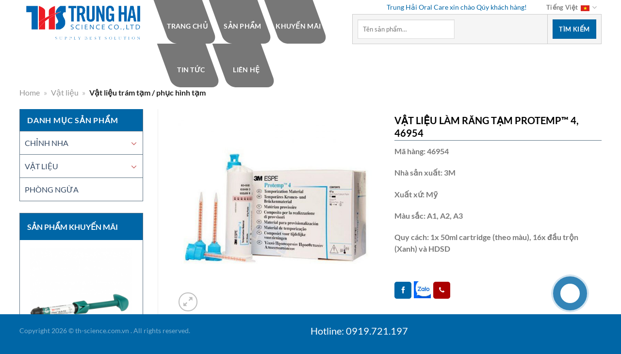

--- FILE ---
content_type: text/html; charset=UTF-8
request_url: https://thscientific.com/sanpham/vat-lieu-lam-rang-tam-protemp-4/
body_size: 24323
content:
<!DOCTYPE html>
<!--[if IE 9 ]> <html lang="vi" class="ie9 loading-site no-js"> <![endif]-->
<!--[if IE 8 ]> <html lang="vi" class="ie8 loading-site no-js"> <![endif]-->
<!--[if (gte IE 9)|!(IE)]><!--><html lang="vi" class="loading-site no-js"> <!--<![endif]-->
<head>
  	<!-- Google Tag Manager -->
    <script>(function(w,d,s,l,i){w[l]=w[l]||[];w[l].push({'gtm.start':
    new Date().getTime(),event:'gtm.js'});var f=d.getElementsByTagName(s)[0],
    j=d.createElement(s),dl=l!='dataLayer'?'&l='+l:'';j.async=true;j.src=
    'https://www.googletagmanager.com/gtm.js?id='+i+dl;f.parentNode.insertBefore(j,f);
    })(window,document,'script','dataLayer','GTM-MTNZ5SF');</script>
    <!-- End Google Tag Manager -->
	<meta charset="UTF-8" />
	<link rel="profile" href="http://gmpg.org/xfn/11" />
	<link rel="pingback" href="https://thscientific.com/xmlrpc.php" />

	<script>(function(html){html.className = html.className.replace(/\bno-js\b/,'js')})(document.documentElement);</script>
<meta name='robots' content='index, follow, max-image-preview:large, max-snippet:-1, max-video-preview:-1' />
<link rel="alternate" hreflang="vi" href="https://thscientific.com/sanpham/vat-lieu-lam-rang-tam-protemp-4/" />
<link rel="alternate" hreflang="x-default" href="https://thscientific.com/sanpham/vat-lieu-lam-rang-tam-protemp-4/" />
<meta name="viewport" content="width=device-width, initial-scale=1" />
	<!-- This site is optimized with the Yoast SEO plugin v22.9 - https://yoast.com/wordpress/plugins/seo/ -->
	<title>Vật liệu làm răng tạm Protemp™ 4, 46954 - CÔNG TY TNHH THIẾT BỊ KHOA HỌC KỸ THUẬT TRUNG HẢI</title>
	<link rel="canonical" href="https://thscientific.com/sanpham/vat-lieu-lam-rang-tam-protemp-4/" />
	<meta property="og:locale" content="vi_VN" />
	<meta property="og:type" content="article" />
	<meta property="og:title" content="Vật liệu làm răng tạm Protemp™ 4, 46954 - CÔNG TY TNHH THIẾT BỊ KHOA HỌC KỸ THUẬT TRUNG HẢI" />
	<meta property="og:description" content="Mã hàng: 46954  Nhà sản xuất: 3M  Xuất xứ: Mỹ  Màu sắc: A1, A2, A3  Quy cách: 1x 50ml cartridge (theo màu), 16x đầu trộn (Xanh) và HDSD" />
	<meta property="og:url" content="https://thscientific.com/sanpham/vat-lieu-lam-rang-tam-protemp-4/" />
	<meta property="og:site_name" content="CÔNG TY TNHH THIẾT BỊ KHOA HỌC KỸ THUẬT TRUNG HẢI" />
	<meta property="article:modified_time" content="2021-12-02T07:41:12+00:00" />
	<meta property="og:image" content="https://thscientific.com/wp-content/uploads/2021/10/vat-lieu-lam-rang-tam-protemp-4_690_anhtintuc.jpg" />
	<meta property="og:image:width" content="1280" />
	<meta property="og:image:height" content="1280" />
	<meta property="og:image:type" content="image/jpeg" />
	<meta name="twitter:card" content="summary_large_image" />
	<meta name="twitter:label1" content="Ước tính thời gian đọc" />
	<meta name="twitter:data1" content="1 phút" />
	<script type="application/ld+json" class="yoast-schema-graph">{"@context":"https://schema.org","@graph":[{"@type":"WebPage","@id":"https://thscientific.com/sanpham/vat-lieu-lam-rang-tam-protemp-4/","url":"https://thscientific.com/sanpham/vat-lieu-lam-rang-tam-protemp-4/","name":"Vật liệu làm răng tạm Protemp™ 4, 46954 - CÔNG TY TNHH THIẾT BỊ KHOA HỌC KỸ THUẬT TRUNG HẢI","isPartOf":{"@id":"https://thscientific.com/#website"},"primaryImageOfPage":{"@id":"https://thscientific.com/sanpham/vat-lieu-lam-rang-tam-protemp-4/#primaryimage"},"image":{"@id":"https://thscientific.com/sanpham/vat-lieu-lam-rang-tam-protemp-4/#primaryimage"},"thumbnailUrl":"https://thscientific.com/wp-content/uploads/2021/10/vat-lieu-lam-rang-tam-protemp-4_690_anhtintuc.jpg","datePublished":"2021-10-04T06:27:19+00:00","dateModified":"2021-12-02T07:41:12+00:00","breadcrumb":{"@id":"https://thscientific.com/sanpham/vat-lieu-lam-rang-tam-protemp-4/#breadcrumb"},"inLanguage":"vi","potentialAction":[{"@type":"ReadAction","target":["https://thscientific.com/sanpham/vat-lieu-lam-rang-tam-protemp-4/"]}]},{"@type":"ImageObject","inLanguage":"vi","@id":"https://thscientific.com/sanpham/vat-lieu-lam-rang-tam-protemp-4/#primaryimage","url":"https://thscientific.com/wp-content/uploads/2021/10/vat-lieu-lam-rang-tam-protemp-4_690_anhtintuc.jpg","contentUrl":"https://thscientific.com/wp-content/uploads/2021/10/vat-lieu-lam-rang-tam-protemp-4_690_anhtintuc.jpg","width":1280,"height":1280},{"@type":"BreadcrumbList","@id":"https://thscientific.com/sanpham/vat-lieu-lam-rang-tam-protemp-4/#breadcrumb","itemListElement":[{"@type":"ListItem","position":1,"name":"Trang chủ","item":"https://thscientific.com/"},{"@type":"ListItem","position":2,"name":"Cửa hàng","item":"https://thscientific.com/cua-hang/"},{"@type":"ListItem","position":3,"name":"Vật liệu làm răng tạm Protemp™ 4, 46954"}]},{"@type":"WebSite","@id":"https://thscientific.com/#website","url":"https://thscientific.com/","name":"CÔNG TY TNHH THIẾT BỊ KHOA HỌC KỸ THUẬT TRUNG HẢI","description":"keo dán, khí cụ chỉnh nha, mắc cài tự buộc, mắc cài sứ, clinpro, composite, xi măng","potentialAction":[{"@type":"SearchAction","target":{"@type":"EntryPoint","urlTemplate":"https://thscientific.com/?s={search_term_string}"},"query-input":"required name=search_term_string"}],"inLanguage":"vi"}]}</script>
	<!-- / Yoast SEO plugin. -->


<link rel='prefetch' href='https://thscientific.com/wp-content/themes/flatsome/assets/js/flatsome.js?ver=a0a7aee297766598a20e' />
<link rel='prefetch' href='https://thscientific.com/wp-content/themes/flatsome/assets/js/chunk.slider.js?ver=3.18.5' />
<link rel='prefetch' href='https://thscientific.com/wp-content/themes/flatsome/assets/js/chunk.popups.js?ver=3.18.5' />
<link rel='prefetch' href='https://thscientific.com/wp-content/themes/flatsome/assets/js/chunk.tooltips.js?ver=3.18.5' />
<link rel='prefetch' href='https://thscientific.com/wp-content/themes/flatsome/assets/js/woocommerce.js?ver=49415fe6a9266f32f1f2' />
<link rel="alternate" type="application/rss+xml" title="Dòng thông tin CÔNG TY TNHH THIẾT BỊ KHOA HỌC KỸ THUẬT TRUNG HẢI &raquo;" href="https://thscientific.com/feed/" />
<link rel="alternate" type="application/rss+xml" title="CÔNG TY TNHH THIẾT BỊ KHOA HỌC KỸ THUẬT TRUNG HẢI &raquo; Dòng bình luận" href="https://thscientific.com/comments/feed/" />
<link rel="alternate" type="application/rss+xml" title="CÔNG TY TNHH THIẾT BỊ KHOA HỌC KỸ THUẬT TRUNG HẢI &raquo; Vật liệu làm răng tạm Protemp™ 4, 46954 Dòng bình luận" href="https://thscientific.com/sanpham/vat-lieu-lam-rang-tam-protemp-4/feed/" />
<link rel="alternate" title="oNhúng (JSON)" type="application/json+oembed" href="https://thscientific.com/wp-json/oembed/1.0/embed?url=https%3A%2F%2Fthscientific.com%2Fsanpham%2Fvat-lieu-lam-rang-tam-protemp-4%2F" />
<link rel="alternate" title="oNhúng (XML)" type="text/xml+oembed" href="https://thscientific.com/wp-json/oembed/1.0/embed?url=https%3A%2F%2Fthscientific.com%2Fsanpham%2Fvat-lieu-lam-rang-tam-protemp-4%2F&#038;format=xml" />
<style id='wp-img-auto-sizes-contain-inline-css' type='text/css'>
img:is([sizes=auto i],[sizes^="auto," i]){contain-intrinsic-size:3000px 1500px}
/*# sourceURL=wp-img-auto-sizes-contain-inline-css */
</style>
<style id='wp-block-library-inline-css' type='text/css'>
:root{--wp-block-synced-color:#7a00df;--wp-block-synced-color--rgb:122,0,223;--wp-bound-block-color:var(--wp-block-synced-color);--wp-editor-canvas-background:#ddd;--wp-admin-theme-color:#007cba;--wp-admin-theme-color--rgb:0,124,186;--wp-admin-theme-color-darker-10:#006ba1;--wp-admin-theme-color-darker-10--rgb:0,107,160.5;--wp-admin-theme-color-darker-20:#005a87;--wp-admin-theme-color-darker-20--rgb:0,90,135;--wp-admin-border-width-focus:2px}@media (min-resolution:192dpi){:root{--wp-admin-border-width-focus:1.5px}}.wp-element-button{cursor:pointer}:root .has-very-light-gray-background-color{background-color:#eee}:root .has-very-dark-gray-background-color{background-color:#313131}:root .has-very-light-gray-color{color:#eee}:root .has-very-dark-gray-color{color:#313131}:root .has-vivid-green-cyan-to-vivid-cyan-blue-gradient-background{background:linear-gradient(135deg,#00d084,#0693e3)}:root .has-purple-crush-gradient-background{background:linear-gradient(135deg,#34e2e4,#4721fb 50%,#ab1dfe)}:root .has-hazy-dawn-gradient-background{background:linear-gradient(135deg,#faaca8,#dad0ec)}:root .has-subdued-olive-gradient-background{background:linear-gradient(135deg,#fafae1,#67a671)}:root .has-atomic-cream-gradient-background{background:linear-gradient(135deg,#fdd79a,#004a59)}:root .has-nightshade-gradient-background{background:linear-gradient(135deg,#330968,#31cdcf)}:root .has-midnight-gradient-background{background:linear-gradient(135deg,#020381,#2874fc)}:root{--wp--preset--font-size--normal:16px;--wp--preset--font-size--huge:42px}.has-regular-font-size{font-size:1em}.has-larger-font-size{font-size:2.625em}.has-normal-font-size{font-size:var(--wp--preset--font-size--normal)}.has-huge-font-size{font-size:var(--wp--preset--font-size--huge)}.has-text-align-center{text-align:center}.has-text-align-left{text-align:left}.has-text-align-right{text-align:right}.has-fit-text{white-space:nowrap!important}#end-resizable-editor-section{display:none}.aligncenter{clear:both}.items-justified-left{justify-content:flex-start}.items-justified-center{justify-content:center}.items-justified-right{justify-content:flex-end}.items-justified-space-between{justify-content:space-between}.screen-reader-text{border:0;clip-path:inset(50%);height:1px;margin:-1px;overflow:hidden;padding:0;position:absolute;width:1px;word-wrap:normal!important}.screen-reader-text:focus{background-color:#ddd;clip-path:none;color:#444;display:block;font-size:1em;height:auto;left:5px;line-height:normal;padding:15px 23px 14px;text-decoration:none;top:5px;width:auto;z-index:100000}html :where(.has-border-color){border-style:solid}html :where([style*=border-top-color]){border-top-style:solid}html :where([style*=border-right-color]){border-right-style:solid}html :where([style*=border-bottom-color]){border-bottom-style:solid}html :where([style*=border-left-color]){border-left-style:solid}html :where([style*=border-width]){border-style:solid}html :where([style*=border-top-width]){border-top-style:solid}html :where([style*=border-right-width]){border-right-style:solid}html :where([style*=border-bottom-width]){border-bottom-style:solid}html :where([style*=border-left-width]){border-left-style:solid}html :where(img[class*=wp-image-]){height:auto;max-width:100%}:where(figure){margin:0 0 1em}html :where(.is-position-sticky){--wp-admin--admin-bar--position-offset:var(--wp-admin--admin-bar--height,0px)}@media screen and (max-width:600px){html :where(.is-position-sticky){--wp-admin--admin-bar--position-offset:0px}}

/*# sourceURL=wp-block-library-inline-css */
</style><link rel='stylesheet' id='wc-blocks-style-css' href='https://thscientific.com/wp-content/plugins/woocommerce/assets/client/blocks/wc-blocks.css?ver=wc-8.9.4' type='text/css' media='all' />
<style id='global-styles-inline-css' type='text/css'>
:root{--wp--preset--aspect-ratio--square: 1;--wp--preset--aspect-ratio--4-3: 4/3;--wp--preset--aspect-ratio--3-4: 3/4;--wp--preset--aspect-ratio--3-2: 3/2;--wp--preset--aspect-ratio--2-3: 2/3;--wp--preset--aspect-ratio--16-9: 16/9;--wp--preset--aspect-ratio--9-16: 9/16;--wp--preset--color--black: #000000;--wp--preset--color--cyan-bluish-gray: #abb8c3;--wp--preset--color--white: #ffffff;--wp--preset--color--pale-pink: #f78da7;--wp--preset--color--vivid-red: #cf2e2e;--wp--preset--color--luminous-vivid-orange: #ff6900;--wp--preset--color--luminous-vivid-amber: #fcb900;--wp--preset--color--light-green-cyan: #7bdcb5;--wp--preset--color--vivid-green-cyan: #00d084;--wp--preset--color--pale-cyan-blue: #8ed1fc;--wp--preset--color--vivid-cyan-blue: #0693e3;--wp--preset--color--vivid-purple: #9b51e0;--wp--preset--color--primary: #0066a6;--wp--preset--color--secondary: #0066a6;--wp--preset--color--success: #7a9c59;--wp--preset--color--alert: #b20000;--wp--preset--gradient--vivid-cyan-blue-to-vivid-purple: linear-gradient(135deg,rgb(6,147,227) 0%,rgb(155,81,224) 100%);--wp--preset--gradient--light-green-cyan-to-vivid-green-cyan: linear-gradient(135deg,rgb(122,220,180) 0%,rgb(0,208,130) 100%);--wp--preset--gradient--luminous-vivid-amber-to-luminous-vivid-orange: linear-gradient(135deg,rgb(252,185,0) 0%,rgb(255,105,0) 100%);--wp--preset--gradient--luminous-vivid-orange-to-vivid-red: linear-gradient(135deg,rgb(255,105,0) 0%,rgb(207,46,46) 100%);--wp--preset--gradient--very-light-gray-to-cyan-bluish-gray: linear-gradient(135deg,rgb(238,238,238) 0%,rgb(169,184,195) 100%);--wp--preset--gradient--cool-to-warm-spectrum: linear-gradient(135deg,rgb(74,234,220) 0%,rgb(151,120,209) 20%,rgb(207,42,186) 40%,rgb(238,44,130) 60%,rgb(251,105,98) 80%,rgb(254,248,76) 100%);--wp--preset--gradient--blush-light-purple: linear-gradient(135deg,rgb(255,206,236) 0%,rgb(152,150,240) 100%);--wp--preset--gradient--blush-bordeaux: linear-gradient(135deg,rgb(254,205,165) 0%,rgb(254,45,45) 50%,rgb(107,0,62) 100%);--wp--preset--gradient--luminous-dusk: linear-gradient(135deg,rgb(255,203,112) 0%,rgb(199,81,192) 50%,rgb(65,88,208) 100%);--wp--preset--gradient--pale-ocean: linear-gradient(135deg,rgb(255,245,203) 0%,rgb(182,227,212) 50%,rgb(51,167,181) 100%);--wp--preset--gradient--electric-grass: linear-gradient(135deg,rgb(202,248,128) 0%,rgb(113,206,126) 100%);--wp--preset--gradient--midnight: linear-gradient(135deg,rgb(2,3,129) 0%,rgb(40,116,252) 100%);--wp--preset--font-size--small: 13px;--wp--preset--font-size--medium: 20px;--wp--preset--font-size--large: 36px;--wp--preset--font-size--x-large: 42px;--wp--preset--spacing--20: 0.44rem;--wp--preset--spacing--30: 0.67rem;--wp--preset--spacing--40: 1rem;--wp--preset--spacing--50: 1.5rem;--wp--preset--spacing--60: 2.25rem;--wp--preset--spacing--70: 3.38rem;--wp--preset--spacing--80: 5.06rem;--wp--preset--shadow--natural: 6px 6px 9px rgba(0, 0, 0, 0.2);--wp--preset--shadow--deep: 12px 12px 50px rgba(0, 0, 0, 0.4);--wp--preset--shadow--sharp: 6px 6px 0px rgba(0, 0, 0, 0.2);--wp--preset--shadow--outlined: 6px 6px 0px -3px rgb(255, 255, 255), 6px 6px rgb(0, 0, 0);--wp--preset--shadow--crisp: 6px 6px 0px rgb(0, 0, 0);}:where(body) { margin: 0; }.wp-site-blocks > .alignleft { float: left; margin-right: 2em; }.wp-site-blocks > .alignright { float: right; margin-left: 2em; }.wp-site-blocks > .aligncenter { justify-content: center; margin-left: auto; margin-right: auto; }:where(.is-layout-flex){gap: 0.5em;}:where(.is-layout-grid){gap: 0.5em;}.is-layout-flow > .alignleft{float: left;margin-inline-start: 0;margin-inline-end: 2em;}.is-layout-flow > .alignright{float: right;margin-inline-start: 2em;margin-inline-end: 0;}.is-layout-flow > .aligncenter{margin-left: auto !important;margin-right: auto !important;}.is-layout-constrained > .alignleft{float: left;margin-inline-start: 0;margin-inline-end: 2em;}.is-layout-constrained > .alignright{float: right;margin-inline-start: 2em;margin-inline-end: 0;}.is-layout-constrained > .aligncenter{margin-left: auto !important;margin-right: auto !important;}.is-layout-constrained > :where(:not(.alignleft):not(.alignright):not(.alignfull)){margin-left: auto !important;margin-right: auto !important;}body .is-layout-flex{display: flex;}.is-layout-flex{flex-wrap: wrap;align-items: center;}.is-layout-flex > :is(*, div){margin: 0;}body .is-layout-grid{display: grid;}.is-layout-grid > :is(*, div){margin: 0;}body{padding-top: 0px;padding-right: 0px;padding-bottom: 0px;padding-left: 0px;}a:where(:not(.wp-element-button)){text-decoration: none;}:root :where(.wp-element-button, .wp-block-button__link){background-color: #32373c;border-width: 0;color: #fff;font-family: inherit;font-size: inherit;font-style: inherit;font-weight: inherit;letter-spacing: inherit;line-height: inherit;padding-top: calc(0.667em + 2px);padding-right: calc(1.333em + 2px);padding-bottom: calc(0.667em + 2px);padding-left: calc(1.333em + 2px);text-decoration: none;text-transform: inherit;}.has-black-color{color: var(--wp--preset--color--black) !important;}.has-cyan-bluish-gray-color{color: var(--wp--preset--color--cyan-bluish-gray) !important;}.has-white-color{color: var(--wp--preset--color--white) !important;}.has-pale-pink-color{color: var(--wp--preset--color--pale-pink) !important;}.has-vivid-red-color{color: var(--wp--preset--color--vivid-red) !important;}.has-luminous-vivid-orange-color{color: var(--wp--preset--color--luminous-vivid-orange) !important;}.has-luminous-vivid-amber-color{color: var(--wp--preset--color--luminous-vivid-amber) !important;}.has-light-green-cyan-color{color: var(--wp--preset--color--light-green-cyan) !important;}.has-vivid-green-cyan-color{color: var(--wp--preset--color--vivid-green-cyan) !important;}.has-pale-cyan-blue-color{color: var(--wp--preset--color--pale-cyan-blue) !important;}.has-vivid-cyan-blue-color{color: var(--wp--preset--color--vivid-cyan-blue) !important;}.has-vivid-purple-color{color: var(--wp--preset--color--vivid-purple) !important;}.has-primary-color{color: var(--wp--preset--color--primary) !important;}.has-secondary-color{color: var(--wp--preset--color--secondary) !important;}.has-success-color{color: var(--wp--preset--color--success) !important;}.has-alert-color{color: var(--wp--preset--color--alert) !important;}.has-black-background-color{background-color: var(--wp--preset--color--black) !important;}.has-cyan-bluish-gray-background-color{background-color: var(--wp--preset--color--cyan-bluish-gray) !important;}.has-white-background-color{background-color: var(--wp--preset--color--white) !important;}.has-pale-pink-background-color{background-color: var(--wp--preset--color--pale-pink) !important;}.has-vivid-red-background-color{background-color: var(--wp--preset--color--vivid-red) !important;}.has-luminous-vivid-orange-background-color{background-color: var(--wp--preset--color--luminous-vivid-orange) !important;}.has-luminous-vivid-amber-background-color{background-color: var(--wp--preset--color--luminous-vivid-amber) !important;}.has-light-green-cyan-background-color{background-color: var(--wp--preset--color--light-green-cyan) !important;}.has-vivid-green-cyan-background-color{background-color: var(--wp--preset--color--vivid-green-cyan) !important;}.has-pale-cyan-blue-background-color{background-color: var(--wp--preset--color--pale-cyan-blue) !important;}.has-vivid-cyan-blue-background-color{background-color: var(--wp--preset--color--vivid-cyan-blue) !important;}.has-vivid-purple-background-color{background-color: var(--wp--preset--color--vivid-purple) !important;}.has-primary-background-color{background-color: var(--wp--preset--color--primary) !important;}.has-secondary-background-color{background-color: var(--wp--preset--color--secondary) !important;}.has-success-background-color{background-color: var(--wp--preset--color--success) !important;}.has-alert-background-color{background-color: var(--wp--preset--color--alert) !important;}.has-black-border-color{border-color: var(--wp--preset--color--black) !important;}.has-cyan-bluish-gray-border-color{border-color: var(--wp--preset--color--cyan-bluish-gray) !important;}.has-white-border-color{border-color: var(--wp--preset--color--white) !important;}.has-pale-pink-border-color{border-color: var(--wp--preset--color--pale-pink) !important;}.has-vivid-red-border-color{border-color: var(--wp--preset--color--vivid-red) !important;}.has-luminous-vivid-orange-border-color{border-color: var(--wp--preset--color--luminous-vivid-orange) !important;}.has-luminous-vivid-amber-border-color{border-color: var(--wp--preset--color--luminous-vivid-amber) !important;}.has-light-green-cyan-border-color{border-color: var(--wp--preset--color--light-green-cyan) !important;}.has-vivid-green-cyan-border-color{border-color: var(--wp--preset--color--vivid-green-cyan) !important;}.has-pale-cyan-blue-border-color{border-color: var(--wp--preset--color--pale-cyan-blue) !important;}.has-vivid-cyan-blue-border-color{border-color: var(--wp--preset--color--vivid-cyan-blue) !important;}.has-vivid-purple-border-color{border-color: var(--wp--preset--color--vivid-purple) !important;}.has-primary-border-color{border-color: var(--wp--preset--color--primary) !important;}.has-secondary-border-color{border-color: var(--wp--preset--color--secondary) !important;}.has-success-border-color{border-color: var(--wp--preset--color--success) !important;}.has-alert-border-color{border-color: var(--wp--preset--color--alert) !important;}.has-vivid-cyan-blue-to-vivid-purple-gradient-background{background: var(--wp--preset--gradient--vivid-cyan-blue-to-vivid-purple) !important;}.has-light-green-cyan-to-vivid-green-cyan-gradient-background{background: var(--wp--preset--gradient--light-green-cyan-to-vivid-green-cyan) !important;}.has-luminous-vivid-amber-to-luminous-vivid-orange-gradient-background{background: var(--wp--preset--gradient--luminous-vivid-amber-to-luminous-vivid-orange) !important;}.has-luminous-vivid-orange-to-vivid-red-gradient-background{background: var(--wp--preset--gradient--luminous-vivid-orange-to-vivid-red) !important;}.has-very-light-gray-to-cyan-bluish-gray-gradient-background{background: var(--wp--preset--gradient--very-light-gray-to-cyan-bluish-gray) !important;}.has-cool-to-warm-spectrum-gradient-background{background: var(--wp--preset--gradient--cool-to-warm-spectrum) !important;}.has-blush-light-purple-gradient-background{background: var(--wp--preset--gradient--blush-light-purple) !important;}.has-blush-bordeaux-gradient-background{background: var(--wp--preset--gradient--blush-bordeaux) !important;}.has-luminous-dusk-gradient-background{background: var(--wp--preset--gradient--luminous-dusk) !important;}.has-pale-ocean-gradient-background{background: var(--wp--preset--gradient--pale-ocean) !important;}.has-electric-grass-gradient-background{background: var(--wp--preset--gradient--electric-grass) !important;}.has-midnight-gradient-background{background: var(--wp--preset--gradient--midnight) !important;}.has-small-font-size{font-size: var(--wp--preset--font-size--small) !important;}.has-medium-font-size{font-size: var(--wp--preset--font-size--medium) !important;}.has-large-font-size{font-size: var(--wp--preset--font-size--large) !important;}.has-x-large-font-size{font-size: var(--wp--preset--font-size--x-large) !important;}
/*# sourceURL=global-styles-inline-css */
</style>

<link rel='stylesheet' id='contact-form-7-css' href='https://thscientific.com/wp-content/plugins/contact-form-7/includes/css/styles.css?ver=5.9.6' type='text/css' media='all' />
<link rel='stylesheet' id='photoswipe-css' href='https://thscientific.com/wp-content/plugins/woocommerce/assets/css/photoswipe/photoswipe.min.css?ver=8.9.4' type='text/css' media='all' />
<link rel='stylesheet' id='photoswipe-default-skin-css' href='https://thscientific.com/wp-content/plugins/woocommerce/assets/css/photoswipe/default-skin/default-skin.min.css?ver=8.9.4' type='text/css' media='all' />
<style id='woocommerce-inline-inline-css' type='text/css'>
.woocommerce form .form-row .required { visibility: visible; }
/*# sourceURL=woocommerce-inline-inline-css */
</style>
<link rel='stylesheet' id='wpml-legacy-dropdown-click-0-css' href='https://thscientific.com/wp-content/plugins/sitepress-multilingual-cms/templates/language-switchers/legacy-dropdown-click/style.min.css?ver=1' type='text/css' media='all' />
<style id='wpml-legacy-dropdown-click-0-inline-css' type='text/css'>
.wpml-ls-statics-shortcode_actions, .wpml-ls-statics-shortcode_actions .wpml-ls-sub-menu, .wpml-ls-statics-shortcode_actions a {border-color:#ffffff;}
/*# sourceURL=wpml-legacy-dropdown-click-0-inline-css */
</style>
<link rel='stylesheet' id='flatsome-main-css' href='https://thscientific.com/wp-content/themes/flatsome/assets/css/flatsome.css?ver=3.18.5' type='text/css' media='all' />
<style id='flatsome-main-inline-css' type='text/css'>
@font-face {
				font-family: "fl-icons";
				font-display: block;
				src: url(https://thscientific.com/wp-content/themes/flatsome/assets/css/icons/fl-icons.eot?v=3.18.5);
				src:
					url(https://thscientific.com/wp-content/themes/flatsome/assets/css/icons/fl-icons.eot#iefix?v=3.18.5) format("embedded-opentype"),
					url(https://thscientific.com/wp-content/themes/flatsome/assets/css/icons/fl-icons.woff2?v=3.18.5) format("woff2"),
					url(https://thscientific.com/wp-content/themes/flatsome/assets/css/icons/fl-icons.ttf?v=3.18.5) format("truetype"),
					url(https://thscientific.com/wp-content/themes/flatsome/assets/css/icons/fl-icons.woff?v=3.18.5) format("woff"),
					url(https://thscientific.com/wp-content/themes/flatsome/assets/css/icons/fl-icons.svg?v=3.18.5#fl-icons) format("svg");
			}
/*# sourceURL=flatsome-main-inline-css */
</style>
<link rel='stylesheet' id='flatsome-shop-css' href='https://thscientific.com/wp-content/themes/flatsome/assets/css/flatsome-shop.css?ver=3.18.5' type='text/css' media='all' />
<link rel='stylesheet' id='flatsome-style-css' href='https://thscientific.com/wp-content/themes/vina-theme/style.css?ver=3.0' type='text/css' media='all' />
<script type="text/javascript" src="https://thscientific.com/wp-includes/js/jquery/jquery.min.js?ver=3.7.1" id="jquery-core-js"></script>
<script type="text/javascript" src="https://thscientific.com/wp-includes/js/jquery/jquery-migrate.min.js?ver=3.4.1" id="jquery-migrate-js"></script>
<script type="text/javascript" src="https://thscientific.com/wp-content/plugins/woocommerce/assets/js/jquery-blockui/jquery.blockUI.min.js?ver=2.7.0-wc.8.9.4" id="jquery-blockui-js" data-wp-strategy="defer"></script>
<script type="text/javascript" id="wc-add-to-cart-js-extra">
/* <![CDATA[ */
var wc_add_to_cart_params = {"ajax_url":"/wp-admin/admin-ajax.php","wc_ajax_url":"/?wc-ajax=%%endpoint%%","i18n_view_cart":"View cart","cart_url":"https://thscientific.com/checkout/","is_cart":"","cart_redirect_after_add":"yes"};
//# sourceURL=wc-add-to-cart-js-extra
/* ]]> */
</script>
<script type="text/javascript" src="https://thscientific.com/wp-content/plugins/woocommerce/assets/js/frontend/add-to-cart.min.js?ver=8.9.4" id="wc-add-to-cart-js" defer="defer" data-wp-strategy="defer"></script>
<script type="text/javascript" src="https://thscientific.com/wp-content/plugins/woocommerce/assets/js/photoswipe/photoswipe.min.js?ver=4.1.1-wc.8.9.4" id="photoswipe-js" defer="defer" data-wp-strategy="defer"></script>
<script type="text/javascript" src="https://thscientific.com/wp-content/plugins/woocommerce/assets/js/photoswipe/photoswipe-ui-default.min.js?ver=4.1.1-wc.8.9.4" id="photoswipe-ui-default-js" defer="defer" data-wp-strategy="defer"></script>
<script type="text/javascript" id="wc-single-product-js-extra">
/* <![CDATA[ */
var wc_single_product_params = {"i18n_required_rating_text":"Please select a rating","review_rating_required":"yes","flexslider":{"rtl":false,"animation":"slide","smoothHeight":true,"directionNav":false,"controlNav":"thumbnails","slideshow":false,"animationSpeed":500,"animationLoop":false,"allowOneSlide":false},"zoom_enabled":"","zoom_options":[],"photoswipe_enabled":"1","photoswipe_options":{"shareEl":false,"closeOnScroll":false,"history":false,"hideAnimationDuration":0,"showAnimationDuration":0},"flexslider_enabled":""};
//# sourceURL=wc-single-product-js-extra
/* ]]> */
</script>
<script type="text/javascript" src="https://thscientific.com/wp-content/plugins/woocommerce/assets/js/frontend/single-product.min.js?ver=8.9.4" id="wc-single-product-js" defer="defer" data-wp-strategy="defer"></script>
<script type="text/javascript" src="https://thscientific.com/wp-content/plugins/woocommerce/assets/js/js-cookie/js.cookie.min.js?ver=2.1.4-wc.8.9.4" id="js-cookie-js" data-wp-strategy="defer"></script>
<script type="text/javascript" src="https://thscientific.com/wp-content/plugins/sitepress-multilingual-cms/templates/language-switchers/legacy-dropdown-click/script.min.js?ver=1" id="wpml-legacy-dropdown-click-0-js"></script>
<script type="text/javascript" src="https://thscientific.com/wp-content/plugins/VNH-Manage/js/script.js?ver=6.9" id="my-plugin-script-js"></script>
<link rel="https://api.w.org/" href="https://thscientific.com/wp-json/" /><link rel="alternate" title="JSON" type="application/json" href="https://thscientific.com/wp-json/wp/v2/product/993" /><link rel="EditURI" type="application/rsd+xml" title="RSD" href="https://thscientific.com/xmlrpc.php?rsd" />
<meta name="generator" content="WordPress 6.9" />
<meta name="generator" content="WooCommerce 8.9.4" />
<link rel='shortlink' href='https://thscientific.com/?p=993' />
<meta name="generator" content="WPML ver:4.6.11 stt:1,57;" />
			<link rel="icon" href="https://thscientific.com/wp-content/uploads/2021/08/logo_remove.png" sizes="32x32" />
			<link rel="icon" href="https://thscientific.com/wp-content/uploads/2021/08/logo_remove.png" sizes="192x192" />
		<!-- Analytics by WP Statistics v14.8 - https://wp-statistics.com/ -->
<style>.bg{opacity: 0; transition: opacity 1s; -webkit-transition: opacity 1s;} .bg-loaded{opacity: 1;}</style>	<noscript><style>.woocommerce-product-gallery{ opacity: 1 !important; }</style></noscript>
	<style id="custom-css" type="text/css">:root {--primary-color: #0066a6;--fs-color-primary: #0066a6;--fs-color-secondary: #0066a6;--fs-color-success: #7a9c59;--fs-color-alert: #b20000;--fs-experimental-link-color: #334862;--fs-experimental-link-color-hover: #111;}.tooltipster-base {--tooltip-color: #fff;--tooltip-bg-color: #000;}.off-canvas-right .mfp-content, .off-canvas-left .mfp-content {--drawer-width: 300px;}.off-canvas .mfp-content.off-canvas-cart {--drawer-width: 360px;}.container-width, .full-width .ubermenu-nav, .container, .row{max-width: 1230px}.row.row-collapse{max-width: 1200px}.row.row-small{max-width: 1222.5px}.row.row-large{max-width: 1260px}.header-main{height: 90px}#logo img{max-height: 90px}#logo{width:293px;}.header-bottom{min-height: 55px}.header-top{min-height: 30px}.transparent .header-main{height: 90px}.transparent #logo img{max-height: 90px}.has-transparent + .page-title:first-of-type,.has-transparent + #main > .page-title,.has-transparent + #main > div > .page-title,.has-transparent + #main .page-header-wrapper:first-of-type .page-title{padding-top: 120px;}.header.show-on-scroll,.stuck .header-main{height:70px!important}.stuck #logo img{max-height: 70px!important}.header-bottom {background-color: #0066a6}.stuck .header-main .nav > li > a{line-height: 50px }.header-bottom-nav > li > a{line-height: 16px }@media (max-width: 549px) {.header-main{height: 70px}#logo img{max-height: 70px}}body{font-size: 100%;}@media screen and (max-width: 549px){body{font-size: 100%;}}body{font-family: Lato, sans-serif;}body {font-weight: 400;font-style: normal;}.nav > li > a {font-family: Lato, sans-serif;}.mobile-sidebar-levels-2 .nav > li > ul > li > a {font-family: Lato, sans-serif;}.nav > li > a,.mobile-sidebar-levels-2 .nav > li > ul > li > a {font-weight: 700;font-style: normal;}h1,h2,h3,h4,h5,h6,.heading-font, .off-canvas-center .nav-sidebar.nav-vertical > li > a{font-family: Lato, sans-serif;}h1,h2,h3,h4,h5,h6,.heading-font,.banner h1,.banner h2 {font-weight: 700;font-style: normal;}.alt-font{font-family: "Dancing Script", sans-serif;}.alt-font {font-weight: 400!important;font-style: normal!important;}.header:not(.transparent) .header-bottom-nav.nav > li > a{color: #ffffff;}.shop-page-title.featured-title .title-bg{ background-image: url(https://thscientific.com/wp-content/uploads/2021/10/vat-lieu-lam-rang-tam-protemp-4_690_anhtintuc.jpg)!important;}@media screen and (min-width: 550px){.products .box-vertical .box-image{min-width: 250px!important;width: 250px!important;}}.absolute-footer, html{background-color: #0066a6}.page-title-small + main .product-container > .row{padding-top:0;}.nav-vertical-fly-out > li + li {border-top-width: 1px; border-top-style: solid;}.label-new.menu-item > a:after{content:"Mới";}.label-hot.menu-item > a:after{content:"Thịnh hành";}.label-sale.menu-item > a:after{content:"Giảm giá";}.label-popular.menu-item > a:after{content:"Phổ biến";}</style><style id="kirki-inline-styles">/* latin-ext */
@font-face {
  font-family: 'Lato';
  font-style: normal;
  font-weight: 400;
  font-display: swap;
  src: url(https://thscientific.com/wp-content/fonts/lato/S6uyw4BMUTPHjxAwXjeu.woff2) format('woff2');
  unicode-range: U+0100-02BA, U+02BD-02C5, U+02C7-02CC, U+02CE-02D7, U+02DD-02FF, U+0304, U+0308, U+0329, U+1D00-1DBF, U+1E00-1E9F, U+1EF2-1EFF, U+2020, U+20A0-20AB, U+20AD-20C0, U+2113, U+2C60-2C7F, U+A720-A7FF;
}
/* latin */
@font-face {
  font-family: 'Lato';
  font-style: normal;
  font-weight: 400;
  font-display: swap;
  src: url(https://thscientific.com/wp-content/fonts/lato/S6uyw4BMUTPHjx4wXg.woff2) format('woff2');
  unicode-range: U+0000-00FF, U+0131, U+0152-0153, U+02BB-02BC, U+02C6, U+02DA, U+02DC, U+0304, U+0308, U+0329, U+2000-206F, U+20AC, U+2122, U+2191, U+2193, U+2212, U+2215, U+FEFF, U+FFFD;
}
/* latin-ext */
@font-face {
  font-family: 'Lato';
  font-style: normal;
  font-weight: 700;
  font-display: swap;
  src: url(https://thscientific.com/wp-content/fonts/lato/S6u9w4BMUTPHh6UVSwaPGR_p.woff2) format('woff2');
  unicode-range: U+0100-02BA, U+02BD-02C5, U+02C7-02CC, U+02CE-02D7, U+02DD-02FF, U+0304, U+0308, U+0329, U+1D00-1DBF, U+1E00-1E9F, U+1EF2-1EFF, U+2020, U+20A0-20AB, U+20AD-20C0, U+2113, U+2C60-2C7F, U+A720-A7FF;
}
/* latin */
@font-face {
  font-family: 'Lato';
  font-style: normal;
  font-weight: 700;
  font-display: swap;
  src: url(https://thscientific.com/wp-content/fonts/lato/S6u9w4BMUTPHh6UVSwiPGQ.woff2) format('woff2');
  unicode-range: U+0000-00FF, U+0131, U+0152-0153, U+02BB-02BC, U+02C6, U+02DA, U+02DC, U+0304, U+0308, U+0329, U+2000-206F, U+20AC, U+2122, U+2191, U+2193, U+2212, U+2215, U+FEFF, U+FFFD;
}/* vietnamese */
@font-face {
  font-family: 'Dancing Script';
  font-style: normal;
  font-weight: 400;
  font-display: swap;
  src: url(https://thscientific.com/wp-content/fonts/dancing-script/If2cXTr6YS-zF4S-kcSWSVi_sxjsohD9F50Ruu7BMSo3Rep8ltA.woff2) format('woff2');
  unicode-range: U+0102-0103, U+0110-0111, U+0128-0129, U+0168-0169, U+01A0-01A1, U+01AF-01B0, U+0300-0301, U+0303-0304, U+0308-0309, U+0323, U+0329, U+1EA0-1EF9, U+20AB;
}
/* latin-ext */
@font-face {
  font-family: 'Dancing Script';
  font-style: normal;
  font-weight: 400;
  font-display: swap;
  src: url(https://thscientific.com/wp-content/fonts/dancing-script/If2cXTr6YS-zF4S-kcSWSVi_sxjsohD9F50Ruu7BMSo3ROp8ltA.woff2) format('woff2');
  unicode-range: U+0100-02BA, U+02BD-02C5, U+02C7-02CC, U+02CE-02D7, U+02DD-02FF, U+0304, U+0308, U+0329, U+1D00-1DBF, U+1E00-1E9F, U+1EF2-1EFF, U+2020, U+20A0-20AB, U+20AD-20C0, U+2113, U+2C60-2C7F, U+A720-A7FF;
}
/* latin */
@font-face {
  font-family: 'Dancing Script';
  font-style: normal;
  font-weight: 400;
  font-display: swap;
  src: url(https://thscientific.com/wp-content/fonts/dancing-script/If2cXTr6YS-zF4S-kcSWSVi_sxjsohD9F50Ruu7BMSo3Sup8.woff2) format('woff2');
  unicode-range: U+0000-00FF, U+0131, U+0152-0153, U+02BB-02BC, U+02C6, U+02DA, U+02DC, U+0304, U+0308, U+0329, U+2000-206F, U+20AC, U+2122, U+2191, U+2193, U+2212, U+2215, U+FEFF, U+FFFD;
}</style><link rel='stylesheet' id='st_trademark_styles-css' href='https://thscientific.com/wp-content/plugins/VNH-Manage/css/style.css?ver=6.9' type='text/css' media='all' />
<link rel='stylesheet' id='fix_menu_css_styles-css' href='https://thscientific.com/wp-content/plugins/VNH-Manage/css/fix_menu.css?ver=6.9' type='text/css' media='all' />
<link rel='stylesheet' id='style-slick-css' href='//cdn.jsdelivr.net/npm/slick-carousel@1.8.1/slick/slick.css?ver=6.9' type='text/css' media='all' />
<link rel='stylesheet' id='style-css' href='https://thscientific.com/wp-content/themes/vina-theme/style-custom.css?ver=6.9' type='text/css' media='all' />
<link rel='stylesheet' id='prefix-font-awesome-css' href='https://cdnjs.cloudflare.com/ajax/libs/font-awesome/4.7.0/css/font-awesome.min.css?ver=6.9' type='text/css' media='all' />
</head>

<body class="wp-singular product-template-default single single-product postid-993 wp-theme-flatsome wp-child-theme-vina-theme theme-flatsome woocommerce woocommerce-page woocommerce-no-js lightbox nav-dropdown-has-arrow nav-dropdown-has-shadow nav-dropdown-has-border">
<!-- Google Tag Manager (noscript) -->
<noscript><iframe src="https://www.googletagmanager.com/ns.html?id=GTM-MTNZ5SF"
height="0" width="0" style="display:none;visibility:hidden"></iframe></noscript>
<!-- End Google Tag Manager (noscript) -->
  

<a class="skip-link screen-reader-text" href="#main">Chuyển đến nội dung</a>

<div id="wrapper">

	
	<header id="header" class="header ">
		<div class="header-wrapper">
			<div id="top-bar" class="header-top hide-for-sticky nav-dark show-for-medium">
    <div class="flex-row container">
      <div class="flex-col hide-for-medium flex-left">
          <ul class="nav nav-left medium-nav-center nav-small  nav-divided">
                        </ul>
      </div>

      <div class="flex-col hide-for-medium flex-center">
          <ul class="nav nav-center nav-small  nav-divided">
                        </ul>
      </div>

      <div class="flex-col hide-for-medium flex-right">
         <ul class="nav top-bar-nav nav-right nav-small  nav-divided">
                        </ul>
      </div>

            <div class="flex-col show-for-medium flex-grow">
          <ul class="nav nav-center nav-small mobile-nav  nav-divided">
              <li class="html custom html_topbar_left">		<p>Trung Hải Oral Care xin chào Qúy khách hàng!</p>
  </li>          </ul>
      </div>
      
    </div>
</div>
<div id="masthead" class="header-main hide-for-sticky">
      <div class="header-inner flex-row container logo-left medium-logo-center" role="navigation">

          <!-- Logo -->
          <div id="logo" class="flex-col logo">
            <!-- Header logo -->
    <a href="https://thscientific.com/" title="CÔNG TY TNHH THIẾT BỊ KHOA HỌC KỸ THUẬT TRUNG HẢI - keo dán, khí cụ chỉnh nha, mắc cài tự buộc, mắc cài sứ, clinpro, composite, xi măng" rel="home">
      <img width="293" height="90" src="https://thscientific.com/wp-content/uploads/2021/08/logo_remove.png" class="header_logo header-logo" alt="CÔNG TY TNHH THIẾT BỊ KHOA HỌC KỸ THUẬT TRUNG HẢI"/><img  width="293" height="90" src="https://thscientific.com/wp-content/uploads/2021/08/logo_remove.png" class="header-logo-dark" alt="CÔNG TY TNHH THIẾT BỊ KHOA HỌC KỸ THUẬT TRUNG HẢI"/>  </a>
   




          </div>

          <!-- Mobile Left Elements -->
          <div class="flex-col show-for-medium flex-left">
            <ul class="mobile-nav nav nav-left ">
              <li class="nav-icon has-icon">
  		<a href="#" data-open="#main-menu" data-pos="left" data-bg="main-menu-overlay" data-color="" class="is-small" aria-label="Menu" aria-controls="main-menu" aria-expanded="false">

		  <i class="icon-menu" ></i>
		  		</a>
	</li>
            </ul>
          </div>

          <!-- Left Elements -->
          <div class="flex-col hide-for-medium flex-left
            flex-grow">
            <ul class="header-nav header-nav-main nav nav-left  nav-uppercase" >
              <li id="menu-item-215" class="menu-item menu-item-type-post_type menu-item-object-page menu-item-home menu-item-215 menu-item-design-default"><a href="https://thscientific.com/" class="nav-top-link">Trang chủ</a></li>
<li id="menu-item-387" class="menu-item menu-item-type-custom menu-item-object-custom menu-item-387 menu-item-design-default"><a href="/danhmuc/san-pham/" class="nav-top-link">Sản phẩm</a></li>
<li id="menu-item-217" class="menu-item menu-item-type-taxonomy menu-item-object-category menu-item-217 menu-item-design-default"><a href="https://thscientific.com/category/khuyen-mai/" class="nav-top-link">Khuyến mãi</a></li>
<li id="menu-item-218" class="menu-item menu-item-type-taxonomy menu-item-object-category menu-item-218 menu-item-design-default"><a href="https://thscientific.com/category/tin-tuc/" class="nav-top-link">Tin tức</a></li>
<li id="menu-item-216" class="menu-item menu-item-type-post_type menu-item-object-page menu-item-216 menu-item-design-default"><a href="https://thscientific.com/lien-he/" class="nav-top-link">Liên hệ</a></li>
            </ul>
          </div>

          <!-- Right Elements -->
          <div class="flex-col hide-for-medium flex-right">
            <ul class="header-nav header-nav-main nav nav-right  nav-uppercase">
              <li class="has-dropdown header-language-dropdown">
	<a href="#">
		Tiếng Việt		<i class="image-icon"><img src="https://thscientific.com/wp-content/plugins/sitepress-multilingual-cms/res/flags/vi.png" alt="Tiếng Việt"/></i>		<i class="icon-angle-down" ></i>	</a>
	<ul class="nav-dropdown nav-dropdown-default">
		<li><a href="https://thscientific.com/sanpham/vat-lieu-lam-rang-tam-protemp-4/" hreflang="vi"><i class="icon-image"><img src="https://thscientific.com/wp-content/plugins/sitepress-multilingual-cms/res/flags/vi.png" alt="Tiếng Việt"/></i> Tiếng Việt</a></li><li><a href="https://thscientific.com/en/" hreflang="en"><i class="icon-image"><img src="https://thscientific.com/wp-content/plugins/sitepress-multilingual-cms/res/flags/en.png" alt="English"/></i> English</a></li>	</ul>
</li>
<li class="html custom html_topbar_left">		<p>Trung Hải Oral Care xin chào Qúy khách hàng!</p>
  </li><li class="header-search-form search-form html relative has-icon">
	<div class="header-search-form-wrapper">
		<div class="searchform-wrapper ux-search-box relative is-normal"><form role="search" method="get" class="searchform" action="https://thscientific.com/">
	<div class="flex-row relative">
						<div class="flex-col flex-grow">
			<label class="screen-reader-text" for="woocommerce-product-search-field-0">Search for:</label>
			<input type="search" id="woocommerce-product-search-field-0" class="search-field mb-0" placeholder="Tên sản phẩm&hellip;" value="" name="s" />
			<input type="hidden" name="post_type" value="product" />
							<input type="hidden" name="lang" value="vi" />
					</div>
		<div class="flex-col">
			<button type="submit" value="Search" class="ux-search-submit submit-button secondary button icon mb-0" aria-label="Nộp">
				Tìm kiếm			</button>
		</div>
	</div>
	<div class="live-search-results text-left z-top"></div>
</form>
</div>	</div>
</li>
            </ul>
          </div>

          <!-- Mobile Right Elements -->
          <div class="flex-col show-for-medium flex-right">
            <ul class="mobile-nav nav nav-right ">
              <li class="has-dropdown header-language-dropdown">
	<a href="#">
		Tiếng Việt		<i class="image-icon"><img src="https://thscientific.com/wp-content/plugins/sitepress-multilingual-cms/res/flags/vi.png" alt="Tiếng Việt"/></i>		<i class="icon-angle-down" ></i>	</a>
	<ul class="nav-dropdown nav-dropdown-default">
		<li><a href="https://thscientific.com/sanpham/vat-lieu-lam-rang-tam-protemp-4/" hreflang="vi"><i class="icon-image"><img src="https://thscientific.com/wp-content/plugins/sitepress-multilingual-cms/res/flags/vi.png" alt="Tiếng Việt"/></i> Tiếng Việt</a></li><li><a href="https://thscientific.com/en/" hreflang="en"><i class="icon-image"><img src="https://thscientific.com/wp-content/plugins/sitepress-multilingual-cms/res/flags/en.png" alt="English"/></i> English</a></li>	</ul>
</li>
            </ul>
          </div>

      </div>

      </div>

<div class="header-bg-container fill"><div class="header-bg-image fill"></div><div class="header-bg-color fill"></div></div>		</div>
	</header>

	<div class="page-title shop-page-title product-page-title">
	<div class="page-title-inner flex-row medium-flex-wrap container">
	  <div class="flex-col flex-grow medium-text-center">
	  		<div class="is-medium">
	<nav class="woocommerce-breadcrumb breadcrumbs "><a href="https://thscientific.com">Home</a> <span class="divider"> » </span> <a href="https://thscientific.com/danhmuc/vat-lieu/">Vật liệu</a> <span class="divider"> » </span> <a href="https://thscientific.com/danhmuc/vat-lieu/vat-lieu-tram-tam-phuc-hinh-tam/">Vật liệu trám tạm / phục hình tạm</a></nav></div>
	  </div>

	   <div class="flex-col medium-text-center">
		   		   </div>
	</div>
</div>

	<main id="main" class="">

	<div class="shop-container">

		
			<div class="container">
	<div class="woocommerce-notices-wrapper"></div></div>
<div id="product-993" class="product type-product post-993 status-publish first instock product_cat-san-pham product_cat-vat-lieu product_cat-vat-lieu-tram-tam-phuc-hinh-tam has-post-thumbnail shipping-taxable purchasable product-type-simple">
	<div class="product-main">
 <div class="row content-row row-divided row-large">

 	<div id="product-sidebar" class="col large-3 hide-for-medium shop-sidebar ">
		<aside id="nav_menu-3" class="widget widget_nav_menu"><span class="widget-title shop-sidebar">Danh mục sản phẩm</span><div class="is-divider small"></div><div class="menu-menu-product-list-container"><ul id="menu-menu-product-list" class="menu"><li id="menu-item-661" class="menu-item menu-item-type-taxonomy menu-item-object-product_cat menu-item-has-children menu-item-661"><a href="https://thscientific.com/danhmuc/chinh-nha/">Chỉnh nha</a>
<ul class="sub-menu">
	<li id="menu-item-670" class="menu-item menu-item-type-taxonomy menu-item-object-product_cat menu-item-670"><a href="https://thscientific.com/danhmuc/chinh-nha/mac-cai-kim-loai/">Mắc cài kim loại</a></li>
	<li id="menu-item-671" class="menu-item menu-item-type-taxonomy menu-item-object-product_cat menu-item-671"><a href="https://thscientific.com/danhmuc/chinh-nha/mac-cai-su/">Mắc cài sứ</a></li>
	<li id="menu-item-669" class="menu-item menu-item-type-taxonomy menu-item-object-product_cat menu-item-669"><a href="https://thscientific.com/danhmuc/chinh-nha/mac-cai-incognito/">Mắc cài Incognito</a></li>
	<li id="menu-item-664" class="menu-item menu-item-type-taxonomy menu-item-object-product_cat menu-item-664"><a href="https://thscientific.com/danhmuc/chinh-nha/day-cung-chinh-nha/">Dây cung chỉnh nha</a></li>
	<li id="menu-item-672" class="menu-item menu-item-type-taxonomy menu-item-object-product_cat menu-item-672"><a href="https://thscientific.com/danhmuc/chinh-nha/thun-buoc-chinh-nha/">Thun buộc chỉnh nha</a></li>
	<li id="menu-item-666" class="menu-item menu-item-type-taxonomy menu-item-object-product_cat menu-item-666"><a href="https://thscientific.com/danhmuc/chinh-nha/keo-gan-mac-cai/">Keo gắn mắc cài</a></li>
	<li id="menu-item-667" class="menu-item menu-item-type-taxonomy menu-item-object-product_cat menu-item-667"><a href="https://thscientific.com/danhmuc/chinh-nha/khau-ong-dan/">Khâu &amp; ống dán</a></li>
	<li id="menu-item-665" class="menu-item menu-item-type-taxonomy menu-item-object-product_cat menu-item-665"><a href="https://thscientific.com/danhmuc/chinh-nha/dung-cu-chinh-nha/">Dụng cụ chỉnh nha</a></li>
	<li id="menu-item-668" class="menu-item menu-item-type-taxonomy menu-item-object-product_cat menu-item-668"><a href="https://thscientific.com/danhmuc/chinh-nha/khi-cu-dieu-tri-trong-mieng/">Khí cụ điều trị trong miệng</a></li>
</ul>
</li>
<li id="menu-item-663" class="menu-item menu-item-type-taxonomy menu-item-object-product_cat current-product-ancestor current-menu-parent current-product-parent menu-item-has-children menu-item-663"><a href="https://thscientific.com/danhmuc/vat-lieu/">Vật liệu</a>
<ul class="sub-menu">
	<li id="menu-item-679" class="menu-item menu-item-type-taxonomy menu-item-object-product_cat menu-item-679"><a href="https://thscientific.com/danhmuc/vat-lieu/vat-lieu-tram-composites/">Vật liệu trám Composites</a></li>
	<li id="menu-item-676" class="menu-item menu-item-type-taxonomy menu-item-object-product_cat menu-item-676"><a href="https://thscientific.com/danhmuc/vat-lieu/keo-dan/">Keo dán</a></li>
	<li id="menu-item-681" class="menu-item menu-item-type-taxonomy menu-item-object-product_cat menu-item-681"><a href="https://thscientific.com/danhmuc/vat-lieu/xi-mang-cements/">Xi măng / Cements</a></li>
	<li id="menu-item-677" class="menu-item menu-item-type-taxonomy menu-item-object-product_cat menu-item-677"><a href="https://thscientific.com/danhmuc/vat-lieu/vat-lieu-lay-dau/">Vật liệu lấy dấu</a></li>
	<li id="menu-item-674" class="menu-item menu-item-type-taxonomy menu-item-object-product_cat menu-item-674"><a href="https://thscientific.com/danhmuc/vat-lieu/den-tram-quang-trung-hop/">Đèn trám quang trùng hợp</a></li>
	<li id="menu-item-678" class="menu-item menu-item-type-taxonomy menu-item-object-product_cat menu-item-678"><a href="https://thscientific.com/danhmuc/vat-lieu/vat-lieu-phuc-hinh/">Vật liệu phục hình</a></li>
	<li id="menu-item-675" class="menu-item menu-item-type-taxonomy menu-item-object-product_cat menu-item-675"><a href="https://thscientific.com/danhmuc/vat-lieu/hoan-tat-danh-bong/">Hoàn tất &amp; đánh bóng</a></li>
	<li id="menu-item-680" class="menu-item menu-item-type-taxonomy menu-item-object-product_cat current-product-ancestor current-menu-parent current-product-parent menu-item-680"><a href="https://thscientific.com/danhmuc/vat-lieu/vat-lieu-tram-tam-phuc-hinh-tam/">Vật liệu trám tạm / phục hình tạm</a></li>
	<li id="menu-item-673" class="menu-item menu-item-type-taxonomy menu-item-object-product_cat menu-item-673"><a href="https://thscientific.com/danhmuc/vat-lieu/cong-cu-dung-cu/">Công cụ, dụng cụ</a></li>
</ul>
</li>
<li id="menu-item-662" class="menu-item menu-item-type-taxonomy menu-item-object-product_cat menu-item-662"><a href="https://thscientific.com/danhmuc/phong-ngua/">Phòng ngừa</a></li>
</ul></div></aside>
		<aside id="block_widget-3" class="widget block_widget">
		<span class="widget-title shop-sidebar">Sản phẩm khuyến mãi</span><div class="is-divider small"></div>
			<section class="section sidebar_sale_product" id="section_1922875409">
		<div class="bg section-bg fill bg-fill  bg-loaded" >

			
			
			

		</div>

		

		<div class="section-content relative">
			

	<div id="text-3090419627" class="text title_sidebar">
		

<a href="/danhmuc/san-pham-khuyen-mai/">Sản phẩm khuyến mãi</a>
			</div>
	
	
  
    <div class="row promotion-product-sidebar large-columns-1 medium-columns- small-columns- row-small" >
  
	     
<div class="product-small col has-hover product type-product post-1613 status-publish instock product_cat-san-pham product_cat-vat-lieu product_cat-vat-lieu-tram-composites has-post-thumbnail sale shipping-taxable purchasable product-type-simple">
	<div class="col-inner">
	
<div class="badge-container absolute left top z-1">

</div>
	<div class="product-small box ">
		<div class="box-image">
			<div class="image-fade_in_back">
				<a href="https://thscientific.com/sanpham/vat-lieu-tram-3m-composite-filtek-bulk-fill-2/">
					<img width="250" height="250" src="https://thscientific.com/wp-content/uploads/2021/11/bull-fill-250x250.png" class="attachment-woocommerce_thumbnail size-woocommerce_thumbnail" alt="" decoding="async" fetchpriority="high" srcset="https://thscientific.com/wp-content/uploads/2021/11/bull-fill-250x250.png 250w, https://thscientific.com/wp-content/uploads/2021/11/bull-fill-150x150.png 150w, https://thscientific.com/wp-content/uploads/2021/11/bull-fill-100x100.png 100w" sizes="(max-width: 250px) 100vw, 250px" />				</a>
			</div>
			<div class="image-tools is-small top right show-on-hover">
							</div>
			<div class="image-tools is-small hide-for-small bottom left show-on-hover">
							</div>
			<div class="image-tools grid-tools text-center hide-for-small bottom hover-slide-in show-on-hover">
							</div>
					</div>

		<div class="box-text box-text-products">
			<div class="title-wrapper"><p class="name product-title woocommerce-loop-product__title"><a href="https://thscientific.com/sanpham/vat-lieu-tram-3m-composite-filtek-bulk-fill-2/" class="woocommerce-LoopProduct-link woocommerce-loop-product__link">Vật Liệu Trám 3M™ Composite Filtek™ Bulk Fill</a></p></div><div class="price-wrapper"></div>		</div>
	</div>
		</div>
</div>

<div class="product-small col has-hover product type-product post-1560 status-publish instock product_cat-den-tram-quang-trung-hop product_cat-san-pham product_cat-vat-lieu product_tag-118 has-post-thumbnail sale shipping-taxable purchasable product-type-simple">
	<div class="col-inner">
	
<div class="badge-container absolute left top z-1">

</div>
	<div class="product-small box ">
		<div class="box-image">
			<div class="image-fade_in_back">
				<a href="https://thscientific.com/sanpham/den-tram-quang-trung-hop-3m-elipar-deepcure-l-led-2/">
					<img width="250" height="250" src="data:image/svg+xml,%3Csvg%20viewBox%3D%220%200%20250%20250%22%20xmlns%3D%22http%3A%2F%2Fwww.w3.org%2F2000%2Fsvg%22%3E%3C%2Fsvg%3E" data-src="https://thscientific.com/wp-content/uploads/2021/11/Elipar_DeepCure_L_eyeshield_shad-1-250x250.png" class="lazy-load attachment-woocommerce_thumbnail size-woocommerce_thumbnail" alt="" decoding="async" srcset="" data-srcset="https://thscientific.com/wp-content/uploads/2021/11/Elipar_DeepCure_L_eyeshield_shad-1-250x250.png 250w, https://thscientific.com/wp-content/uploads/2021/11/Elipar_DeepCure_L_eyeshield_shad-1-150x150.png 150w, https://thscientific.com/wp-content/uploads/2021/11/Elipar_DeepCure_L_eyeshield_shad-1-100x100.png 100w" sizes="(max-width: 250px) 100vw, 250px" /><img width="250" height="250" src="data:image/svg+xml,%3Csvg%20viewBox%3D%220%200%20250%20250%22%20xmlns%3D%22http%3A%2F%2Fwww.w3.org%2F2000%2Fsvg%22%3E%3C%2Fsvg%3E" data-src="https://thscientific.com/wp-content/uploads/2021/11/Elipar_DeepCure_L_frontal_shad-250x250.png" class="lazy-load show-on-hover absolute fill hide-for-small back-image" alt="" decoding="async" srcset="" data-srcset="https://thscientific.com/wp-content/uploads/2021/11/Elipar_DeepCure_L_frontal_shad-250x250.png 250w, https://thscientific.com/wp-content/uploads/2021/11/Elipar_DeepCure_L_frontal_shad-150x150.png 150w, https://thscientific.com/wp-content/uploads/2021/11/Elipar_DeepCure_L_frontal_shad-100x100.png 100w" sizes="(max-width: 250px) 100vw, 250px" />				</a>
			</div>
			<div class="image-tools is-small top right show-on-hover">
							</div>
			<div class="image-tools is-small hide-for-small bottom left show-on-hover">
							</div>
			<div class="image-tools grid-tools text-center hide-for-small bottom hover-slide-in show-on-hover">
							</div>
					</div>

		<div class="box-text box-text-products">
			<div class="title-wrapper"><p class="name product-title woocommerce-loop-product__title"><a href="https://thscientific.com/sanpham/den-tram-quang-trung-hop-3m-elipar-deepcure-l-led-2/" class="woocommerce-LoopProduct-link woocommerce-loop-product__link">DeepCure-L &#8211; Đèn trám quang trùng hợp</a></p></div><div class="price-wrapper"></div>		</div>
	</div>
		</div>
</div>

<div class="product-small col has-hover product type-product post-1616 status-publish last instock product_cat-san-pham product_cat-vat-lieu product_cat-vat-lieu-tram-composites has-post-thumbnail sale shipping-taxable purchasable product-type-simple">
	<div class="col-inner">
	
<div class="badge-container absolute left top z-1">

</div>
	<div class="product-small box ">
		<div class="box-image">
			<div class="image-fade_in_back">
				<a href="https://thscientific.com/sanpham/composite-3m-filtek-z250-dang-nhong/">
					<img width="250" height="250" src="data:image/svg+xml,%3Csvg%20viewBox%3D%220%200%20250%20250%22%20xmlns%3D%22http%3A%2F%2Fwww.w3.org%2F2000%2Fsvg%22%3E%3C%2Fsvg%3E" data-src="https://thscientific.com/wp-content/uploads/2021/11/Composite-3M™-FiltekTM-Z250-250x250.jpg" class="lazy-load attachment-woocommerce_thumbnail size-woocommerce_thumbnail" alt="" decoding="async" srcset="" data-srcset="https://thscientific.com/wp-content/uploads/2021/11/Composite-3M™-FiltekTM-Z250-250x250.jpg 250w, https://thscientific.com/wp-content/uploads/2021/11/Composite-3M™-FiltekTM-Z250-150x150.jpg 150w, https://thscientific.com/wp-content/uploads/2021/11/Composite-3M™-FiltekTM-Z250-100x100.jpg 100w" sizes="auto, (max-width: 250px) 100vw, 250px" />				</a>
			</div>
			<div class="image-tools is-small top right show-on-hover">
							</div>
			<div class="image-tools is-small hide-for-small bottom left show-on-hover">
							</div>
			<div class="image-tools grid-tools text-center hide-for-small bottom hover-slide-in show-on-hover">
							</div>
					</div>

		<div class="box-text box-text-products">
			<div class="title-wrapper"><p class="name product-title woocommerce-loop-product__title"><a href="https://thscientific.com/sanpham/composite-3m-filtek-z250-dang-nhong/" class="woocommerce-LoopProduct-link woocommerce-loop-product__link">Composite 3M™ Filtek™ Z250 Dạng Nhộng</a></p></div><div class="price-wrapper"></div>		</div>
	</div>
		</div>
</div>

<div class="product-small col has-hover product type-product post-1566 status-publish first instock product_cat-den-tram-quang-trung-hop product_cat-vat-lieu product_tag-119 has-post-thumbnail sale shipping-taxable purchasable product-type-simple">
	<div class="col-inner">
	
<div class="badge-container absolute left top z-1">

</div>
	<div class="product-small box ">
		<div class="box-image">
			<div class="image-fade_in_back">
				<a href="https://thscientific.com/sanpham/den-tram-quang-trung-hop-3m-elipar-deepcure-s-led/">
					<img width="250" height="250" src="data:image/svg+xml,%3Csvg%20viewBox%3D%220%200%20250%20250%22%20xmlns%3D%22http%3A%2F%2Fwww.w3.org%2F2000%2Fsvg%22%3E%3C%2Fsvg%3E" data-src="https://thscientific.com/wp-content/uploads/2021/11/Elipar_DeepCure_S_eyeshield_shad-250x250.png" class="lazy-load attachment-woocommerce_thumbnail size-woocommerce_thumbnail" alt="" decoding="async" srcset="" data-srcset="https://thscientific.com/wp-content/uploads/2021/11/Elipar_DeepCure_S_eyeshield_shad-250x250.png 250w, https://thscientific.com/wp-content/uploads/2021/11/Elipar_DeepCure_S_eyeshield_shad-150x150.png 150w, https://thscientific.com/wp-content/uploads/2021/11/Elipar_DeepCure_S_eyeshield_shad-100x100.png 100w" sizes="auto, (max-width: 250px) 100vw, 250px" /><img width="250" height="250" src="data:image/svg+xml,%3Csvg%20viewBox%3D%220%200%20250%20250%22%20xmlns%3D%22http%3A%2F%2Fwww.w3.org%2F2000%2Fsvg%22%3E%3C%2Fsvg%3E" data-src="https://thscientific.com/wp-content/uploads/2021/11/Elipar_DeepCure_S_frontal_whi-250x250.png" class="lazy-load show-on-hover absolute fill hide-for-small back-image" alt="" decoding="async" srcset="" data-srcset="https://thscientific.com/wp-content/uploads/2021/11/Elipar_DeepCure_S_frontal_whi-250x250.png 250w, https://thscientific.com/wp-content/uploads/2021/11/Elipar_DeepCure_S_frontal_whi-150x150.png 150w, https://thscientific.com/wp-content/uploads/2021/11/Elipar_DeepCure_S_frontal_whi-100x100.png 100w" sizes="auto, (max-width: 250px) 100vw, 250px" />				</a>
			</div>
			<div class="image-tools is-small top right show-on-hover">
							</div>
			<div class="image-tools is-small hide-for-small bottom left show-on-hover">
							</div>
			<div class="image-tools grid-tools text-center hide-for-small bottom hover-slide-in show-on-hover">
							</div>
					</div>

		<div class="box-text box-text-products">
			<div class="title-wrapper"><p class="name product-title woocommerce-loop-product__title"><a href="https://thscientific.com/sanpham/den-tram-quang-trung-hop-3m-elipar-deepcure-s-led/" class="woocommerce-LoopProduct-link woocommerce-loop-product__link">DeepCure-S &#8211; Đèn trám quang trùng hợp</a></p></div><div class="price-wrapper"></div>		</div>
	</div>
		</div>
</div>

<div class="product-small col has-hover product type-product post-1619 status-publish instock product_cat-san-pham product_cat-vat-lieu product_cat-vat-lieu-tram-composites has-post-thumbnail sale shipping-taxable purchasable product-type-simple">
	<div class="col-inner">
	
<div class="badge-container absolute left top z-1">

</div>
	<div class="product-small box ">
		<div class="box-image">
			<div class="image-fade_in_back">
				<a href="https://thscientific.com/sanpham/composite-tram-da-nang-3m-filtek-z350-xt-2/">
					<img width="250" height="250" src="data:image/svg+xml,%3Csvg%20viewBox%3D%220%200%20250%20250%22%20xmlns%3D%22http%3A%2F%2Fwww.w3.org%2F2000%2Fsvg%22%3E%3C%2Fsvg%3E" data-src="https://thscientific.com/wp-content/uploads/2021/11/admin-ajax-1-250x250.png" class="lazy-load attachment-woocommerce_thumbnail size-woocommerce_thumbnail" alt="" decoding="async" srcset="" data-srcset="https://thscientific.com/wp-content/uploads/2021/11/admin-ajax-1-250x250.png 250w, https://thscientific.com/wp-content/uploads/2021/11/admin-ajax-1-150x150.png 150w, https://thscientific.com/wp-content/uploads/2021/11/admin-ajax-1-100x100.png 100w" sizes="auto, (max-width: 250px) 100vw, 250px" />				</a>
			</div>
			<div class="image-tools is-small top right show-on-hover">
							</div>
			<div class="image-tools is-small hide-for-small bottom left show-on-hover">
							</div>
			<div class="image-tools grid-tools text-center hide-for-small bottom hover-slide-in show-on-hover">
							</div>
					</div>

		<div class="box-text box-text-products">
			<div class="title-wrapper"><p class="name product-title woocommerce-loop-product__title"><a href="https://thscientific.com/sanpham/composite-tram-da-nang-3m-filtek-z350-xt-2/" class="woocommerce-LoopProduct-link woocommerce-loop-product__link">Composite Trám Đa Năng 3M™ Filtek™ Z350 XT</a></p></div><div class="price-wrapper"></div>		</div>
	</div>
		</div>
</div>
</div>


		</div>

		
<style>
#section_1922875409 {
  padding-top: 0px;
  padding-bottom: 0px;
}
</style>
	</section>
	
		</aside>
			</div>

	<div class="col large-9">
		<div class="row">
			<div class="large-6 col">
				
<div class="product-images relative mb-half has-hover woocommerce-product-gallery woocommerce-product-gallery--with-images woocommerce-product-gallery--columns-4 images" data-columns="4">

  <div class="badge-container is-larger absolute left top z-1">

</div>

  <div class="image-tools absolute top show-on-hover right z-3">
      </div>

  <div class="woocommerce-product-gallery__wrapper product-gallery-slider slider slider-nav-small mb-half has-image-zoom"
        data-flickity-options='{
                "cellAlign": "center",
                "wrapAround": true,
                "autoPlay": false,
                "prevNextButtons":true,
                "adaptiveHeight": true,
                "imagesLoaded": true,
                "lazyLoad": 1,
                "dragThreshold" : 15,
                "pageDots": false,
                "rightToLeft": false       }'>
    <div data-thumb="https://thscientific.com/wp-content/uploads/2021/10/vat-lieu-lam-rang-tam-protemp-4_690_anhtintuc-100x100.jpg" data-thumb-alt="" class="woocommerce-product-gallery__image slide first"><a href="https://thscientific.com/wp-content/uploads/2021/10/vat-lieu-lam-rang-tam-protemp-4_690_anhtintuc.jpg"><img width="600" height="600" src="data:image/svg+xml,%3Csvg%20viewBox%3D%220%200%201280%201280%22%20xmlns%3D%22http%3A%2F%2Fwww.w3.org%2F2000%2Fsvg%22%3E%3C%2Fsvg%3E" class="lazy-load wp-post-image skip-lazy" alt="" data-caption="" data-src="https://thscientific.com/wp-content/uploads/2021/10/vat-lieu-lam-rang-tam-protemp-4_690_anhtintuc.jpg" data-large_image="https://thscientific.com/wp-content/uploads/2021/10/vat-lieu-lam-rang-tam-protemp-4_690_anhtintuc.jpg" data-large_image_width="1280" data-large_image_height="1280" decoding="async" srcset="" data-srcset="https://thscientific.com/wp-content/uploads/2021/10/vat-lieu-lam-rang-tam-protemp-4_690_anhtintuc-600x600.jpg 600w, https://thscientific.com/wp-content/uploads/2021/10/vat-lieu-lam-rang-tam-protemp-4_690_anhtintuc-300x300.jpg 300w, https://thscientific.com/wp-content/uploads/2021/10/vat-lieu-lam-rang-tam-protemp-4_690_anhtintuc-1024x1024.jpg 1024w, https://thscientific.com/wp-content/uploads/2021/10/vat-lieu-lam-rang-tam-protemp-4_690_anhtintuc-150x150.jpg 150w, https://thscientific.com/wp-content/uploads/2021/10/vat-lieu-lam-rang-tam-protemp-4_690_anhtintuc-768x768.jpg 768w, https://thscientific.com/wp-content/uploads/2021/10/vat-lieu-lam-rang-tam-protemp-4_690_anhtintuc-250x250.jpg 250w, https://thscientific.com/wp-content/uploads/2021/10/vat-lieu-lam-rang-tam-protemp-4_690_anhtintuc-100x100.jpg 100w, https://thscientific.com/wp-content/uploads/2021/10/vat-lieu-lam-rang-tam-protemp-4_690_anhtintuc.jpg 1280w" sizes="auto, (max-width: 600px) 100vw, 600px" /></a></div>  </div>

  <div class="image-tools absolute bottom left z-3">
        <a href="#product-zoom" class="zoom-button button is-outline circle icon tooltip hide-for-small" title="Phóng">
      <i class="icon-expand" ></i>    </a>
   </div>
</div>


			</div>


			<div class="product-info summary entry-summary col col-fit product-summary">
				<h1 class="product-title product_title entry-title">
	Vật liệu làm răng tạm Protemp™ 4, 46954</h1>

<div class="product-short-description">
	<p>Mã hàng: 46954</p>
<p>Nhà sản xuất: 3M</p>
<p>Xuất xứ: Mỹ</p>
<p>Màu sắc: A1, A2, A3</p>
<p>Quy cách: 1x 50ml cartridge (theo màu), 16x đầu trộn (Xanh) và HDSD</p>
</div>
     <div class="social_icon_share">
      <a target="_blank"class="facebook" href="https://www.facebook.com/THSdent">
        <i class="icon-facebook"></i>
      </a>
      <a target="_blank" class="zalo" href="https://zalo.me/0919721197"><i><img src="https://thscientific.com/wp-content/themes/vina-theme/assets/img/zalo_icon.jpg" alt="zalo"></i></a>
      <a target="_blank" class="phone" href="tel:0919.721.197 (Ms. Anh)">
        <i class="fa fa-phone"></i>
      </a>
    </div>
		
	
	<form class="cart" action="https://thscientific.com/sanpham/vat-lieu-lam-rang-tam-protemp-4/" method="post" enctype='multipart/form-data'>
		
			<div class="ux-quantity quantity buttons_added">
		<input type="button" value="-" class="ux-quantity__button ux-quantity__button--minus button minus is-form">				<label class="screen-reader-text" for="quantity_697259da90bbb">Vật liệu làm răng tạm Protemp™ 4, 46954 quantity</label>
		<input
			type="number"
						id="quantity_697259da90bbb"
			class="input-text qty text"
			name="quantity"
			value="1"
			aria-label="Product quantity"
			size="4"
			min="1"
			max=""
							step="1"
				placeholder=""
				inputmode="numeric"
				autocomplete="off"
					/>
				<input type="button" value="+" class="ux-quantity__button ux-quantity__button--plus button plus is-form">	</div>
	
		<button type="submit" name="add-to-cart" value="993" class="single_add_to_cart_button button alt">Đặt hàng</button>

			</form>

	

			</div>


			</div>
			<div class="product-footer">
			
	<div class="woocommerce-tabs wc-tabs-wrapper container tabbed-content">
		<ul class="tabs wc-tabs product-tabs small-nav-collapse nav nav-uppercase nav-pills nav-left" role="tablist">
							<li class="description_tab active" id="tab-title-description" role="presentation">
					<a href="#tab-description" role="tab" aria-selected="true" aria-controls="tab-description">
						Thông tin kỹ thuật					</a>
				</li>
											<li class="reviews_tab " id="tab-title-reviews" role="presentation">
					<a href="#tab-reviews" role="tab" aria-selected="false" aria-controls="tab-reviews" tabindex="-1">
						Thông tin khuyến mãi					</a>
				</li>
											<li class="additional_information_tab " id="tab-title-additional_information" role="presentation">
					<a href="#tab-additional_information" role="tab" aria-selected="false" aria-controls="tab-additional_information" tabindex="-1">
						Hướng dẫn sử dụng					</a>
				</li>
									</ul>
		<div class="tab-panels">
							<div class="woocommerce-Tabs-panel woocommerce-Tabs-panel--description panel entry-content active" id="tab-description" role="tabpanel" aria-labelledby="tab-title-description">
										

<ul class="MMM--pdpList SNAPS--bullets">
<li>Phá vỡ kỷ lục kháng gãy: Khả năng kháng gãy cao. Độ ổn định mài mòn tốt hơn thông qua công nghệ hạt độn đặc biệt. Cũng được chỉ định cho răng tạm trong thời gian dài</li>
<li>Thẩm mỹ vượt trội: Độ bóng tự nhiên vượt trội mà không cần đánh bóng hoặc phủ lớp bóng. Năm màu huỳnh quang phù hợp với Filtek™ Z350XT Flowable. Độ ổn định màu tuyệt vời</li>
<li>Thao tác dễ dàng và nhanh chóng: Không cần đánh bóng &#8211; chỉ cần làm sạch bằng cồn. Lớp ức chế trùng hợp ít hơn so với các vật liệu bis-acrylic khác</li>
<li>Hỗ trợ sự khỏe mạnh của nướu: Dễ dàng làm sạch mảng bám. Thoải mái hơn cho bệnh nhân khi đeo răng tạm</li>
</ul>
				</div>
											<div class="woocommerce-Tabs-panel woocommerce-Tabs-panel--reviews panel entry-content " id="tab-reviews" role="tabpanel" aria-labelledby="tab-title-reviews">
										<p></p>				</div>
											<div class="woocommerce-Tabs-panel woocommerce-Tabs-panel--additional_information panel entry-content " id="tab-additional_information" role="tabpanel" aria-labelledby="tab-title-additional_information">
										<p></p>				</div>
							
					</div>
	</div>


	<div class="related related-products-wrapper product-section">

					<h3 class="product-section-title container-width product-section-title-related pt-half pb-half uppercase">
				Sản phẩm cùng nhóm			</h3>
		

	
  
    <div class="row large-columns-4 medium-columns-3 small-columns-2 row-small slider row-slider slider-nav-reveal slider-nav-push"  data-flickity-options='{"imagesLoaded": true, "groupCells": "100%", "dragThreshold" : 5, "cellAlign": "left","wrapAround": true,"prevNextButtons": true,"percentPosition": true,"pageDots": false, "rightToLeft": false, "autoPlay" : false}' >

  
		
<div class="product-small col has-hover product type-product post-1465 status-publish instock product_cat-san-pham product_cat-vat-lieu product_cat-xi-mang-cements product_tag-ultimate product_tag-xi-mang-gan-veneer has-post-thumbnail shipping-taxable purchasable product-type-simple">
	<div class="col-inner">
	
<div class="badge-container absolute left top z-1">

</div>
	<div class="product-small box ">
		<div class="box-image">
			<div class="image-fade_in_back">
				<a href="https://thscientific.com/sanpham/xi-mang-3m-relyx-ultimate-56923-mau-b0-5/">
					<img width="250" height="250" src="data:image/svg+xml,%3Csvg%20viewBox%3D%220%200%20250%20250%22%20xmlns%3D%22http%3A%2F%2Fwww.w3.org%2F2000%2Fsvg%22%3E%3C%2Fsvg%3E" data-src="https://thscientific.com/wp-content/uploads/2021/11/admin-ajax-1-250x250.jpg" class="lazy-load attachment-woocommerce_thumbnail size-woocommerce_thumbnail" alt="" decoding="async" srcset="" data-srcset="https://thscientific.com/wp-content/uploads/2021/11/admin-ajax-1-250x250.jpg 250w, https://thscientific.com/wp-content/uploads/2021/11/admin-ajax-1-150x150.jpg 150w, https://thscientific.com/wp-content/uploads/2021/11/admin-ajax-1-100x100.jpg 100w" sizes="auto, (max-width: 250px) 100vw, 250px" /><img width="250" height="250" src="data:image/svg+xml,%3Csvg%20viewBox%3D%220%200%20250%20250%22%20xmlns%3D%22http%3A%2F%2Fwww.w3.org%2F2000%2Fsvg%22%3E%3C%2Fsvg%3E" data-src="https://thscientific.com/wp-content/uploads/2021/10/tong-quat-250x250.jpg" class="lazy-load show-on-hover absolute fill hide-for-small back-image" alt="" decoding="async" srcset="" data-srcset="https://thscientific.com/wp-content/uploads/2021/10/tong-quat-250x250.jpg 250w, https://thscientific.com/wp-content/uploads/2021/10/tong-quat-150x150.jpg 150w, https://thscientific.com/wp-content/uploads/2021/10/tong-quat-100x100.jpg 100w" sizes="auto, (max-width: 250px) 100vw, 250px" />				</a>
			</div>
			<div class="image-tools is-small top right show-on-hover">
							</div>
			<div class="image-tools is-small hide-for-small bottom left show-on-hover">
							</div>
			<div class="image-tools grid-tools text-center hide-for-small bottom hover-slide-in show-on-hover">
							</div>
					</div>

		<div class="box-text box-text-products">
			<div class="title-wrapper"><p class="name product-title woocommerce-loop-product__title"><a href="https://thscientific.com/sanpham/xi-mang-3m-relyx-ultimate-56923-mau-b0-5/" class="woocommerce-LoopProduct-link woocommerce-loop-product__link">Xi Măng 3M™ RelyX™ Ultimate</a></p></div><div class="price-wrapper"></div><div class="add-to-cart-button"><a href="?add-to-cart=1465" data-quantity="1" class="primary is-small mb-0 button product_type_simple add_to_cart_button ajax_add_to_cart is-outline" data-product_id="1465" data-product_sku="5920" aria-label="Add to cart: &ldquo;Xi Măng 3M™ RelyX™ Ultimate&rdquo;" aria-describedby="" rel="nofollow">Đặt hàng</a></div>		</div>
	</div>
		</div>
</div>

<div class="product-small col has-hover product type-product post-992 status-publish last instock product_cat-hoan-tat-danh-bong product_cat-san-pham product_cat-vat-lieu has-post-thumbnail shipping-taxable purchasable product-type-simple">
	<div class="col-inner">
	
<div class="badge-container absolute left top z-1">

</div>
	<div class="product-small box ">
		<div class="box-image">
			<div class="image-fade_in_back">
				<a href="https://thscientific.com/sanpham/bo-kit-hoan-tat-va-danh-bong-kim-cuong-3m-sof-lex/">
					<img width="250" height="250" src="data:image/svg+xml,%3Csvg%20viewBox%3D%220%200%20250%20250%22%20xmlns%3D%22http%3A%2F%2Fwww.w3.org%2F2000%2Fsvg%22%3E%3C%2Fsvg%3E" data-src="https://thscientific.com/wp-content/uploads/2021/10/soflex_Spirals-250x250.png" class="lazy-load attachment-woocommerce_thumbnail size-woocommerce_thumbnail" alt="" decoding="async" srcset="" data-srcset="https://thscientific.com/wp-content/uploads/2021/10/soflex_Spirals-250x250.png 250w, https://thscientific.com/wp-content/uploads/2021/10/soflex_Spirals-150x150.png 150w, https://thscientific.com/wp-content/uploads/2021/10/soflex_Spirals-100x100.png 100w" sizes="auto, (max-width: 250px) 100vw, 250px" />				</a>
			</div>
			<div class="image-tools is-small top right show-on-hover">
							</div>
			<div class="image-tools is-small hide-for-small bottom left show-on-hover">
							</div>
			<div class="image-tools grid-tools text-center hide-for-small bottom hover-slide-in show-on-hover">
							</div>
					</div>

		<div class="box-text box-text-products">
			<div class="title-wrapper"><p class="name product-title woocommerce-loop-product__title"><a href="https://thscientific.com/sanpham/bo-kit-hoan-tat-va-danh-bong-kim-cuong-3m-sof-lex/" class="woocommerce-LoopProduct-link woocommerce-loop-product__link">Bộ Kit Hoàn Tất Và Đánh Bóng Kim Cương 3M™ Sof-Lex™, 5092</a></p></div><div class="price-wrapper"></div><div class="add-to-cart-button"><a href="?add-to-cart=992" data-quantity="1" class="primary is-small mb-0 button product_type_simple add_to_cart_button ajax_add_to_cart is-outline" data-product_id="992" data-product_sku="5092" aria-label="Add to cart: &ldquo;Bộ Kit Hoàn Tất Và Đánh Bóng Kim Cương 3M™ Sof-Lex™, 5092&rdquo;" aria-describedby="" rel="nofollow">Đặt hàng</a></div>		</div>
	</div>
		</div>
</div>

<div class="product-small col has-hover product type-product post-1523 status-publish first instock product_cat-san-pham product_cat-vat-lieu product_cat-xi-mang-cements product_tag-u200 product_tag-xi-mang-u200 has-post-thumbnail shipping-taxable purchasable product-type-simple">
	<div class="col-inner">
	
<div class="badge-container absolute left top z-1">

</div>
	<div class="product-small box ">
		<div class="box-image">
			<div class="image-fade_in_back">
				<a href="https://thscientific.com/sanpham/xi-mang-gan-su-resin-3m-relyx-u200-56877-mau-tr/">
					<img width="250" height="250" src="data:image/svg+xml,%3Csvg%20viewBox%3D%220%200%20250%20250%22%20xmlns%3D%22http%3A%2F%2Fwww.w3.org%2F2000%2Fsvg%22%3E%3C%2Fsvg%3E" data-src="https://thscientific.com/wp-content/uploads/2021/10/xi-mang-gan-su-resin-u200-mau-a2-tr-637266031002565374-250x250.jpg" class="lazy-load attachment-woocommerce_thumbnail size-woocommerce_thumbnail" alt="" decoding="async" srcset="" data-srcset="https://thscientific.com/wp-content/uploads/2021/10/xi-mang-gan-su-resin-u200-mau-a2-tr-637266031002565374-250x250.jpg 250w, https://thscientific.com/wp-content/uploads/2021/10/xi-mang-gan-su-resin-u200-mau-a2-tr-637266031002565374-300x300.jpg 300w, https://thscientific.com/wp-content/uploads/2021/10/xi-mang-gan-su-resin-u200-mau-a2-tr-637266031002565374-150x150.jpg 150w, https://thscientific.com/wp-content/uploads/2021/10/xi-mang-gan-su-resin-u200-mau-a2-tr-637266031002565374-768x768.jpg 768w, https://thscientific.com/wp-content/uploads/2021/10/xi-mang-gan-su-resin-u200-mau-a2-tr-637266031002565374-600x600.jpg 600w, https://thscientific.com/wp-content/uploads/2021/10/xi-mang-gan-su-resin-u200-mau-a2-tr-637266031002565374-100x100.jpg 100w, https://thscientific.com/wp-content/uploads/2021/10/xi-mang-gan-su-resin-u200-mau-a2-tr-637266031002565374.jpg 800w" sizes="auto, (max-width: 250px) 100vw, 250px" /><img width="250" height="250" src="data:image/svg+xml,%3Csvg%20viewBox%3D%220%200%20250%20250%22%20xmlns%3D%22http%3A%2F%2Fwww.w3.org%2F2000%2Fsvg%22%3E%3C%2Fsvg%3E" data-src="https://thscientific.com/wp-content/uploads/2021/10/RelyX-U200-250x250.png" class="lazy-load show-on-hover absolute fill hide-for-small back-image" alt="" decoding="async" srcset="" data-srcset="https://thscientific.com/wp-content/uploads/2021/10/RelyX-U200-250x250.png 250w, https://thscientific.com/wp-content/uploads/2021/10/RelyX-U200-300x300.png 300w, https://thscientific.com/wp-content/uploads/2021/10/RelyX-U200-150x150.png 150w, https://thscientific.com/wp-content/uploads/2021/10/RelyX-U200-100x100.png 100w, https://thscientific.com/wp-content/uploads/2021/10/RelyX-U200.png 600w" sizes="auto, (max-width: 250px) 100vw, 250px" />				</a>
			</div>
			<div class="image-tools is-small top right show-on-hover">
							</div>
			<div class="image-tools is-small hide-for-small bottom left show-on-hover">
							</div>
			<div class="image-tools grid-tools text-center hide-for-small bottom hover-slide-in show-on-hover">
							</div>
					</div>

		<div class="box-text box-text-products">
			<div class="title-wrapper"><p class="name product-title woocommerce-loop-product__title"><a href="https://thscientific.com/sanpham/xi-mang-gan-su-resin-3m-relyx-u200-56877-mau-tr/" class="woocommerce-LoopProduct-link woocommerce-loop-product__link">Xi Măng Gắn Sứ Resin 3M™ RelyX™ U200</a></p></div><div class="price-wrapper"></div><div class="add-to-cart-button"><a href="?add-to-cart=1523" data-quantity="1" class="primary is-small mb-0 button product_type_simple add_to_cart_button ajax_add_to_cart is-outline" data-product_id="1523" data-product_sku="56877" aria-label="Add to cart: &ldquo;Xi Măng Gắn Sứ Resin 3M™ RelyX™ U200&rdquo;" aria-describedby="" rel="nofollow">Đặt hàng</a></div>		</div>
	</div>
		</div>
</div>

<div class="product-small col has-hover product type-product post-998 status-publish instock product_cat-cong-cu-dung-cu product_cat-san-pham product_cat-vat-lieu has-post-thumbnail shipping-taxable purchasable product-type-simple">
	<div class="col-inner">
	
<div class="badge-container absolute left top z-1">

</div>
	<div class="product-small box ">
		<div class="box-image">
			<div class="image-fade_in_back">
				<a href="https://thscientific.com/sanpham/dau-tron-vat-lieu-lam-rang-tam/">
					<img width="250" height="250" src="data:image/svg+xml,%3Csvg%20viewBox%3D%220%200%20250%20250%22%20xmlns%3D%22http%3A%2F%2Fwww.w3.org%2F2000%2Fsvg%22%3E%3C%2Fsvg%3E" data-src="https://thscientific.com/wp-content/uploads/2021/10/7100045580_01Center-250x250.png" class="lazy-load attachment-woocommerce_thumbnail size-woocommerce_thumbnail" alt="" decoding="async" srcset="" data-srcset="https://thscientific.com/wp-content/uploads/2021/10/7100045580_01Center-250x250.png 250w, https://thscientific.com/wp-content/uploads/2021/10/7100045580_01Center-300x300.png 300w, https://thscientific.com/wp-content/uploads/2021/10/7100045580_01Center-150x150.png 150w, https://thscientific.com/wp-content/uploads/2021/10/7100045580_01Center-100x100.png 100w, https://thscientific.com/wp-content/uploads/2021/10/7100045580_01Center.png 600w" sizes="auto, (max-width: 250px) 100vw, 250px" />				</a>
			</div>
			<div class="image-tools is-small top right show-on-hover">
							</div>
			<div class="image-tools is-small hide-for-small bottom left show-on-hover">
							</div>
			<div class="image-tools grid-tools text-center hide-for-small bottom hover-slide-in show-on-hover">
							</div>
					</div>

		<div class="box-text box-text-products">
			<div class="title-wrapper"><p class="name product-title woocommerce-loop-product__title"><a href="https://thscientific.com/sanpham/dau-tron-vat-lieu-lam-rang-tam/" class="woocommerce-LoopProduct-link woocommerce-loop-product__link">Đầu trộn vật liệu làm răng tạm</a></p></div><div class="price-wrapper"></div><div class="add-to-cart-button"><a href="?add-to-cart=998" data-quantity="1" class="primary is-small mb-0 button product_type_simple add_to_cart_button ajax_add_to_cart is-outline" data-product_id="998" data-product_sku="71453" aria-label="Add to cart: &ldquo;Đầu trộn vật liệu làm răng tạm&rdquo;" aria-describedby="" rel="nofollow">Đặt hàng</a></div>		</div>
	</div>
		</div>
</div>

<div class="product-small col has-hover product type-product post-997 status-publish instock product_cat-cong-cu-dung-cu product_cat-san-pham product_cat-vat-lieu has-post-thumbnail shipping-taxable purchasable product-type-simple">
	<div class="col-inner">
	
<div class="badge-container absolute left top z-1">

</div>
	<div class="product-small box ">
		<div class="box-image">
			<div class="image-fade_in_back">
				<a href="https://thscientific.com/sanpham/ong-bom-cao-su-nhe/">
					<img width="250" height="250" src="data:image/svg+xml,%3Csvg%20viewBox%3D%220%200%20250%20250%22%20xmlns%3D%22http%3A%2F%2Fwww.w3.org%2F2000%2Fsvg%22%3E%3C%2Fsvg%3E" data-src="https://thscientific.com/wp-content/uploads/2021/10/7000003248-Center-Lv-250x250.png" class="lazy-load attachment-woocommerce_thumbnail size-woocommerce_thumbnail" alt="" decoding="async" srcset="" data-srcset="https://thscientific.com/wp-content/uploads/2021/10/7000003248-Center-Lv-250x250.png 250w, https://thscientific.com/wp-content/uploads/2021/10/7000003248-Center-Lv-300x300.png 300w, https://thscientific.com/wp-content/uploads/2021/10/7000003248-Center-Lv-150x150.png 150w, https://thscientific.com/wp-content/uploads/2021/10/7000003248-Center-Lv-100x100.png 100w, https://thscientific.com/wp-content/uploads/2021/10/7000003248-Center-Lv.png 600w" sizes="auto, (max-width: 250px) 100vw, 250px" />				</a>
			</div>
			<div class="image-tools is-small top right show-on-hover">
							</div>
			<div class="image-tools is-small hide-for-small bottom left show-on-hover">
							</div>
			<div class="image-tools grid-tools text-center hide-for-small bottom hover-slide-in show-on-hover">
							</div>
					</div>

		<div class="box-text box-text-products">
			<div class="title-wrapper"><p class="name product-title woocommerce-loop-product__title"><a href="https://thscientific.com/sanpham/ong-bom-cao-su-nhe/" class="woocommerce-LoopProduct-link woocommerce-loop-product__link">Ống bơm cao su nhẹ</a></p></div><div class="price-wrapper"></div><div class="add-to-cart-button"><a href="?add-to-cart=997" data-quantity="1" class="primary is-small mb-0 button product_type_simple add_to_cart_button ajax_add_to_cart is-outline" data-product_id="997" data-product_sku="71210" aria-label="Add to cart: &ldquo;Ống bơm cao su nhẹ&rdquo;" aria-describedby="" rel="nofollow">Đặt hàng</a></div>		</div>
	</div>
		</div>
</div>

<div class="product-small col has-hover product type-product post-978 status-publish last instock product_cat-san-pham product_cat-vat-lieu product_cat-vat-lieu-lay-dau has-post-thumbnail shipping-taxable purchasable product-type-simple">
	<div class="col-inner">
	
<div class="badge-container absolute left top z-1">

</div>
	<div class="product-small box ">
		<div class="box-image">
			<div class="image-fade_in_back">
				<a href="https://thscientific.com/sanpham/sap-lay-dau-chinh-xac-cao-tb-polyether-impregum/">
					<img width="250" height="250" src="data:image/svg+xml,%3Csvg%20viewBox%3D%220%200%20250%20250%22%20xmlns%3D%22http%3A%2F%2Fwww.w3.org%2F2000%2Fsvg%22%3E%3C%2Fsvg%3E" data-src="https://thscientific.com/wp-content/uploads/2021/10/exp_std_putty_KO_7312-250x250.png" class="lazy-load attachment-woocommerce_thumbnail size-woocommerce_thumbnail" alt="" decoding="async" srcset="" data-srcset="https://thscientific.com/wp-content/uploads/2021/10/exp_std_putty_KO_7312-250x250.png 250w, https://thscientific.com/wp-content/uploads/2021/10/exp_std_putty_KO_7312-300x300.png 300w, https://thscientific.com/wp-content/uploads/2021/10/exp_std_putty_KO_7312-150x150.png 150w, https://thscientific.com/wp-content/uploads/2021/10/exp_std_putty_KO_7312-100x100.png 100w, https://thscientific.com/wp-content/uploads/2021/10/exp_std_putty_KO_7312.png 597w" sizes="auto, (max-width: 250px) 100vw, 250px" />				</a>
			</div>
			<div class="image-tools is-small top right show-on-hover">
							</div>
			<div class="image-tools is-small hide-for-small bottom left show-on-hover">
							</div>
			<div class="image-tools grid-tools text-center hide-for-small bottom hover-slide-in show-on-hover">
							</div>
					</div>

		<div class="box-text box-text-products">
			<div class="title-wrapper"><p class="name product-title woocommerce-loop-product__title"><a href="https://thscientific.com/sanpham/sap-lay-dau-chinh-xac-cao-tb-polyether-impregum/" class="woocommerce-LoopProduct-link woocommerce-loop-product__link">Sáp lấy dấu chính xác cao TB Polyether Impregum™</a></p></div><div class="price-wrapper"></div><div class="add-to-cart-button"><a href="?add-to-cart=978" data-quantity="1" class="primary is-small mb-0 button product_type_simple add_to_cart_button ajax_add_to_cart is-outline" data-product_id="978" data-product_sku="31755" aria-label="Add to cart: &ldquo;Sáp lấy dấu chính xác cao TB Polyether Impregum™&rdquo;" aria-describedby="" rel="nofollow">Đặt hàng</a></div>		</div>
	</div>
		</div>
</div>

		</div>
	</div>

				</div>

    </div>

</div>
</div>
</div>

		
	</div><!-- shop container -->

</main>
<footer id="footer" class="footer-wrapper">

		<section class="section sec_footer" id="section_474322715">
		<div class="bg section-bg fill bg-fill  bg-loaded" >

			
			
			

		</div>

		

		<div class="section-content relative">
			

<div class="row row-small"  id="row-1973578928">


	<div id="col-449506912" class="col medium-5 small-12 large-5"  >
				<div class="col-inner"  >
			
			

<p>      <div class="ft_info">
        <ul class="list_info">
            <li class="info_item name">
                <h3>CÔNG TY TNHH THIẾT BỊ KHOA HỌC KỸ THUẬT TRUNG HẢI</h3>
            </li>
            <li class="info_item add">
                <p><i class="fa fa-home" aria-hidden="true"></i> <span><strong>Địa chỉ:</strong> Số 47, Đường Số 2, KDC CityLand, Phường 10, Quận Gò Vấp, TP.HCM</span></p>
            </li>
            <li class="info_item office">
                <p><i class="fa fa-map-marker" aria-hidden="true"></i> <span><strong>VPĐD: </strong> Lầu 6, Tòa Nhà Việt Á, Số 9, Đường Duy Tân, Phường Dịch Vọng Hậu, Quận Cầu Giấy, TP.Hà Nội</span></p>
            </li>
            <li class="info_item tel">
                <p><i class="fa fa-phone" aria-hidden="true"></i> <strong class="label">Điện thoại: </strong> <span><a href="tel:028.2244.2724"><span>028.2244.2724</span></a></p>
            </li>
            <li class="info_item mail">
            <p><i class="fa fa-envelope" aria-hidden="true"></i> <strong class="label">Email: </strong><a href="mailto:anh.vo@thscientific.com"><span>anh.vo@thscientific.com</span></a></p>
            </li>
        </ul>
      </div>
		</p>

		</div>
					</div>

	

	<div id="col-1098128275" class="col medium-4 small-12 large-4"  >
				<div class="col-inner"  >
			
			

	<div id="text-2335460197" class="text col_hotline">
		

<h3>HỖ TRỢ KHÁCH HÀNG</h3>
      <div class="holine_footer">
        <ul class="list_hotline">
            <li class="item">
                <p><a href="tel:0919.721.197 (Ms. Anh)">0919.721.197 (Ms. Anh)</a></p>
            </li>
            <li class="item">
                <p><a href="tel:0917.981.197 (Mr. Trường)">0917.981.197 (Mr. Trường)</a></p>
            </li>
            <li class="item">
                <p><a href="tel:0919.142.197 (Mr. Lợi)">0919.142.197 (Mr. Lợi)</a></p>
            </li>
        </ul>
      </div>
		
<p>Các thông tin khác vui lòng liên hệ trực tiếp!</p>
			</div>
	

		</div>
					</div>

	

	<div id="col-1362820120" class="col medium-3 small-12 large-3"  >
				<div class="col-inner"  >
			
			

<p>      <div id="fb-root"></div>
      <script async defer crossorigin="anonymous" src="https://connect.facebook.net/vi_VN/sdk.js#xfbml=1&version=v10.0" nonce="cHqXCTrS"></script>
      <div class="fb-page" data-href="https://www.facebook.com/THSdent" data-tabs="timeline" data-width="270" data-height="200" data-small-header="false" data-adapt-container-width="true" data-hide-cover="false" data-show-facepile="true"><blockquote cite="https://www.facebook.com/THSdent" class="fb-xfbml-parse-ignore"><a href="https://www.facebook.com/THSdent">CÔNG TY TNHH THIẾT BỊ KHOA HỌC KỸ THUẬT TRUNG HẢI</a></blockquote></div>
		</p>


		</div>
					</div>

	

</div>

		</div>

		
<style>
#section_474322715 {
  padding-top: 30px;
  padding-bottom: 30px;
  background-color: rgb(245, 245, 245);
}
</style>
	</section>
	
<div class="absolute-footer dark medium-text-center small-text-center">
  <div class="container clearfix">

          <div class="footer-secondary pull-right">
                  <div class="footer-text inline-block small-block">
            		<a href="tel:0919.721.197 (Ms. Anh)">Hotline: 0919.721.197</a>
            </div>
                      </div>
    
    <div class="footer-primary pull-left">
            <div class="copyright-footer">
        Copyright 2026 © 		<a href="th-science.com.vn">th-science.com.vn</a>
   . All rights reserved.      </div>
          </div>
  </div>
</div>

<a href="#top" class="back-to-top button icon invert plain fixed bottom z-1 is-outline hide-for-medium circle" id="top-link" aria-label="Lên đầu trang"><i class="icon-angle-up" ></i></a>

</footer>
<script type="text/javascript">
    jQuery(function($){
        if ( document.documentElement.lang.toLowerCase() === "en-us" ) {
             $( "#shop-sidebar .widget_nav_menu .shop-sidebar" ).before( '<a class="title_sidebar" href="/en/danhmuc/products/"></a>' );
             $( "#product-sidebar .widget_nav_menu .shop-sidebar" ).before( '<a class="title_sidebar" href="/en/danhmuc/products/"></a>' );
        }else{
            $( "#shop-sidebar .widget_nav_menu .shop-sidebar" ).before( '<a class="title_sidebar" href="/danhmuc/san-pham/"></a>' );
            $( "#product-sidebar .widget_nav_menu .shop-sidebar" ).before( '<a class="title_sidebar" href="/danhmuc/san-pham/"></a>' );
        }
        
        // var strLength = $('.shop-container .product-small .box-text .title-wrapper .product-title a').length;
        // console.log(strLength);

        $('.promotion-product-sidebar').slick({
            slidesToShow: 2,
            slidesToScroll: 1,
            arrows: false,
            dots: false,
            vertical: true,
            verticalSwiping: true,
            autoplay: true,
        });
        
    });
</script>
</div>

<div id="main-menu" class="mobile-sidebar no-scrollbar mfp-hide">

	
	<div class="sidebar-menu no-scrollbar ">

		
					<ul class="nav nav-sidebar nav-vertical nav-uppercase" data-tab="1">
				<li class="header-search-form search-form html relative has-icon">
	<div class="header-search-form-wrapper">
		<div class="searchform-wrapper ux-search-box relative is-normal"><form role="search" method="get" class="searchform" action="https://thscientific.com/">
	<div class="flex-row relative">
						<div class="flex-col flex-grow">
			<label class="screen-reader-text" for="woocommerce-product-search-field-1">Search for:</label>
			<input type="search" id="woocommerce-product-search-field-1" class="search-field mb-0" placeholder="Tên sản phẩm&hellip;" value="" name="s" />
			<input type="hidden" name="post_type" value="product" />
							<input type="hidden" name="lang" value="vi" />
					</div>
		<div class="flex-col">
			<button type="submit" value="Search" class="ux-search-submit submit-button secondary button icon mb-0" aria-label="Nộp">
				Tìm kiếm			</button>
		</div>
	</div>
	<div class="live-search-results text-left z-top"></div>
</form>
</div>	</div>
</li>
<li class="menu-item menu-item-type-post_type menu-item-object-page menu-item-home menu-item-215"><a href="https://thscientific.com/">Trang chủ</a></li>
<li class="menu-item menu-item-type-custom menu-item-object-custom menu-item-387"><a href="/danhmuc/san-pham/">Sản phẩm</a></li>
<li class="menu-item menu-item-type-taxonomy menu-item-object-category menu-item-217"><a href="https://thscientific.com/category/khuyen-mai/">Khuyến mãi</a></li>
<li class="menu-item menu-item-type-taxonomy menu-item-object-category menu-item-218"><a href="https://thscientific.com/category/tin-tuc/">Tin tức</a></li>
<li class="menu-item menu-item-type-post_type menu-item-object-page menu-item-216"><a href="https://thscientific.com/lien-he/">Liên hệ</a></li>
<li class="html custom html_topbar_right">		<ul class="icon_social">
      <li>
        <a href="https://www.facebook.com/THSdent"><img src="https://thscientific.com/wp-content/themes/vina-theme/assets/img/fb_icon.png" alt="fb"></a>
      </li>
      <li>
        <a href="https://zalo.me/0919721197"><img src="https://thscientific.com/wp-content/themes/vina-theme/assets/img/zalo_icon.jpg" alt="zalo"></a>
      </li>
    </ul>
  </li><li>
	<a href="#">
		Tiếng Việt		<i class="image-icon"><img src="https://thscientific.com/wp-content/plugins/sitepress-multilingual-cms/res/flags/vi.png" alt="Tiếng Việt"/></i>	</a>
	<ul class="children">
		<li><a href="https://thscientific.com/sanpham/vat-lieu-lam-rang-tam-protemp-4/" hreflang="vi"><i class="icon-image"><img src="https://thscientific.com/wp-content/plugins/sitepress-multilingual-cms/res/flags/vi.png" alt="Tiếng Việt"/></i> Tiếng Việt</a></li><li><a href="https://thscientific.com/en/" hreflang="en"><i class="icon-image"><img src="https://thscientific.com/wp-content/plugins/sitepress-multilingual-cms/res/flags/en.png" alt="English"/></i> English</a></li>	</ul>
</li>
			</ul>
		
		
	</div>

	
</div>
<script type="speculationrules">
{"prefetch":[{"source":"document","where":{"and":[{"href_matches":"/*"},{"not":{"href_matches":["/wp-*.php","/wp-admin/*","/wp-content/uploads/*","/wp-content/*","/wp-content/plugins/*","/wp-content/themes/vina-theme/*","/wp-content/themes/flatsome/*","/*\\?(.+)"]}},{"not":{"selector_matches":"a[rel~=\"nofollow\"]"}},{"not":{"selector_matches":".no-prefetch, .no-prefetch a"}}]},"eagerness":"conservative"}]}
</script>
			<script>
			   jQuery(document).ready(function($) {
			      $(window).load(function() {
			        // The slider being synced must be initialized first        
			        $( ".header-nav-main >li" ).hover(function() {
			          var totalw = $('.container').offset().left;
			          var leftw = $(this).offset().left;
			          var rts = ($(window).width() - (leftw + $(this).outerWidth()));          
			          var wd = $('#header .nav-dropdown').width()*2;
			          var tong = totalw/2+rts-50;
			           if(tong<wd){
			            $(this).find('.nav-dropdown ul').css({"left": "unset", "right": "100%"});
			           }
			          
			        });
			      });
			   });   
			</script>

		<style>
	.RmyIcon{
		border:15px solid #0066a6;
	}
	.Rcircle-over,.Rcircle-over{
		background-color:#0066a6;
	}
	.Rhide-close{
		border:15px solid #0066a6;
		background-color:#0066a6;
	}
	.RmyIcon i, .RmyIcon svg{
		color:#0066a6;
	}
</style>
  <section class="Rcircle-contact">
    <!-- Circle button -->
    <div class="Rcircle-btn" onclick="toggleDisplay()">
                    <!-- Messenger -->
              <div class="RmyIcon" id="Rfad">
                  <i class="fab fa-facebook-messenger"></i>
              </div>
                                        <!-- Zalo -->
            <div class="RmyIcon" id="Rfad">
                <svg xmlns="http://www.w3.org/2000/svg" viewBox="0 0 460.1 436.6">
                    <path fill="currentColor" class="st0"
                          d="M82.6 380.9c-1.8-.8-3.1-1.7-1-3.5 1.3-1 2.7-1.9 4.1-2.8 13.1-8.5 25.4-17.8 33.5-31.5 6.8-11.4 5.7-18.1-2.8-26.5C69 269.2 48.2 212.5 58.6 145.5 64.5 107.7 81.8 75 107 46.6c15.2-17.2 33.3-31.1 53.1-42.7 1.2-.7 2.9-.9 3.1-2.7-.4-1-1.1-.7-1.7-.7-33.7 0-67.4-.7-101 .2C28.3 1.7.5 26.6.6 62.3c.2 104.3 0 208.6 0 313 0 32.4 24.7 59.5 57 60.7 27.3 1.1 54.6.2 82 .1 2 .1 4 .2 6 .2H290c36 0 72 .2 108 0 33.4 0 60.5-27 60.5-60.3v-.6-58.5c0-1.4.5-2.9-.4-4.4-1.8.1-2.5 1.6-3.5 2.6-19.4 19.5-42.3 35.2-67.4 46.3-61.5 27.1-124.1 29-187.6 7.2-5.5-2-11.5-2.2-17.2-.8-8.4 2.1-16.7 4.6-25 7.1-24.4 7.6-49.3 11-74.8 6zm72.5-168.5c1.7-2.2 2.6-3.5 3.6-4.8 13.1-16.6 26.2-33.2 39.3-49.9 3.8-4.8 7.6-9.7 10-15.5 2.8-6.6-.2-12.8-7-15.2-3-.9-6.2-1.3-9.4-1.1-17.8-.1-35.7-.1-53.5 0-2.5 0-5 .3-7.4.9-5.6 1.4-9 7.1-7.6 12.8 1 3.8 4 6.8 7.8 7.7 2.4.6 4.9.9 7.4.8 10.8.1 21.7 0 32.5.1 1.2 0 2.7-.8 3.6 1-.9 1.2-1.8 2.4-2.7 3.5-15.5 19.6-30.9 39.3-46.4 58.9-3.8 4.9-5.8 10.3-3 16.3s8.5 7.1 14.3 7.5c4.6.3 9.3.1 14 .1 16.2 0 32.3.1 48.5-.1 8.6-.1 13.2-5.3 12.3-13.3-.7-6.3-5-9.6-13-9.7-14.1-.1-28.2 0-43.3 0zm116-52.6c-12.5-10.9-26.3-11.6-39.8-3.6-16.4 9.6-22.4 25.3-20.4 43.5 1.9 17 9.3 30.9 27.1 36.6 11.1 3.6 21.4 2.3 30.5-5.1 2.4-1.9 3.1-1.5 4.8.6 3.3 4.2 9 5.8 14 3.9 5-1.5 8.3-6.1 8.3-11.3.1-20 .2-40 0-60-.1-8-7.6-13.1-15.4-11.5-4.3.9-6.7 3.8-9.1 6.9zm69.3 37.1c-.4 25 20.3 43.9 46.3 41.3 23.9-2.4 39.4-20.3 38.6-45.6-.8-25-19.4-42.1-44.9-41.3-23.9.7-40.8 19.9-40 45.6zm-8.8-19.9c0-15.7.1-31.3 0-47 0-8-5.1-13-12.7-12.9-7.4.1-12.3 5.1-12.4 12.8-.1 4.7 0 9.3 0 14v79.5c0 6.2 3.8 11.6 8.8 12.9 6.9 1.9 14-2.2 15.8-9.1.3-1.2.5-2.4.4-3.7.2-15.5.1-31 .1-46.5z">
                    </path>
                </svg>
            </div>
                                <!-- Phone -->
            <div class="RmyIcon" id="Rfad">
                <i class="fa fa-phone"></i>
            </div>
            




        <div class="Rhide-close" id="Rhide-close">
            <svg width="12" height="13" viewBox="0 0 14 14" version="1.1" xmlns="http://www.w3.org/2000/svg" xmlns:xlink="http://www.w3.org/1999/xlink">
                <g id="Canvas" transform="translate(-4087 108)">
                    <g id="Vector">
                        <use xlink:href="#path0_fill" transform="translate(4087 -108)" fill="currentColor"></use>
                    </g>
                </g>
                <defs>
                    <path id="path0_fill" d="M 14 1.41L 12.59 0L 7 5.59L 1.41 0L 0 1.41L 5.59 7L 0 12.59L 1.41 14L 7 8.41L 12.59 14L 14 12.59L 8.41 7L 14 1.41Z">
                    </path>
                </defs>
            </svg>
        </div>
        <div class="Rcircle-over"></div>
        <div class="Rcircle-over"></div>
    </div>
    <!-- End Circle button -->

    <!-- Contact content -->
    <div class="Rcircle-content" id="Rcircle-content">


                    <!-- Messenger -->
                <a class="facebook-messenger" href="https://www.messenger.com/t/100069569439302" target="_blank">
                <span style="background-color:#567AFF">
                  <svg xmlns="http://www.w3.org/2000/svg" viewBox="0 0 448 512">
                    <path fill="currentColor" d="M224 32C15.9 32-77.5 278 84.6 400.6V480l75.7-42c142.2 39.8 285.4-59.9 285.4-198.7C445.8 124.8 346.5 32 224 32zm23.4 278.1L190 250.5 79.6 311.6l121.1-128.5 57.4 59.6 110.4-61.1-121.1 128.5z">
                    </path>
                  </svg>
                </span>
                    <p>Messenger</p>
                </a>
                  
        

                      <!-- zalo -->
              <a class="zalo" href="https://zalo.me/0919721197" target="_blank">
              <span style="background-color:#006FB2">
                <svg xmlns="http://www.w3.org/2000/svg" viewBox="0 0 460.1 436.6">
                  <path fill="currentColor" class="st0"
                                    d="M82.6 380.9c-1.8-.8-3.1-1.7-1-3.5 1.3-1 2.7-1.9 4.1-2.8 13.1-8.5 25.4-17.8 33.5-31.5 6.8-11.4 5.7-18.1-2.8-26.5C69 269.2 48.2 212.5 58.6 145.5 64.5 107.7 81.8 75 107 46.6c15.2-17.2 33.3-31.1 53.1-42.7 1.2-.7 2.9-.9 3.1-2.7-.4-1-1.1-.7-1.7-.7-33.7 0-67.4-.7-101 .2C28.3 1.7.5 26.6.6 62.3c.2 104.3 0 208.6 0 313 0 32.4 24.7 59.5 57 60.7 27.3 1.1 54.6.2 82 .1 2 .1 4 .2 6 .2H290c36 0 72 .2 108 0 33.4 0 60.5-27 60.5-60.3v-.6-58.5c0-1.4.5-2.9-.4-4.4-1.8.1-2.5 1.6-3.5 2.6-19.4 19.5-42.3 35.2-67.4 46.3-61.5 27.1-124.1 29-187.6 7.2-5.5-2-11.5-2.2-17.2-.8-8.4 2.1-16.7 4.6-25 7.1-24.4 7.6-49.3 11-74.8 6zm72.5-168.5c1.7-2.2 2.6-3.5 3.6-4.8 13.1-16.6 26.2-33.2 39.3-49.9 3.8-4.8 7.6-9.7 10-15.5 2.8-6.6-.2-12.8-7-15.2-3-.9-6.2-1.3-9.4-1.1-17.8-.1-35.7-.1-53.5 0-2.5 0-5 .3-7.4.9-5.6 1.4-9 7.1-7.6 12.8 1 3.8 4 6.8 7.8 7.7 2.4.6 4.9.9 7.4.8 10.8.1 21.7 0 32.5.1 1.2 0 2.7-.8 3.6 1-.9 1.2-1.8 2.4-2.7 3.5-15.5 19.6-30.9 39.3-46.4 58.9-3.8 4.9-5.8 10.3-3 16.3s8.5 7.1 14.3 7.5c4.6.3 9.3.1 14 .1 16.2 0 32.3.1 48.5-.1 8.6-.1 13.2-5.3 12.3-13.3-.7-6.3-5-9.6-13-9.7-14.1-.1-28.2 0-43.3 0zm116-52.6c-12.5-10.9-26.3-11.6-39.8-3.6-16.4 9.6-22.4 25.3-20.4 43.5 1.9 17 9.3 30.9 27.1 36.6 11.1 3.6 21.4 2.3 30.5-5.1 2.4-1.9 3.1-1.5 4.8.6 3.3 4.2 9 5.8 14 3.9 5-1.5 8.3-6.1 8.3-11.3.1-20 .2-40 0-60-.1-8-7.6-13.1-15.4-11.5-4.3.9-6.7 3.8-9.1 6.9zm69.3 37.1c-.4 25 20.3 43.9 46.3 41.3 23.9-2.4 39.4-20.3 38.6-45.6-.8-25-19.4-42.1-44.9-41.3-23.9.7-40.8 19.9-40 45.6zm-8.8-19.9c0-15.7.1-31.3 0-47 0-8-5.1-13-12.7-12.9-7.4.1-12.3 5.1-12.4 12.8-.1 4.7 0 9.3 0 14v79.5c0 6.2 3.8 11.6 8.8 12.9 6.9 1.9 14-2.2 15.8-9.1.3-1.2.5-2.4.4-3.7.2-15.5.1-31 .1-46.5z">
                  </path>
                </svg>
              </span>
                  <p>Zalo</p>
              </a>
            
                    <!-- phone -->
            <a class="phone" href="tel:0919721197" target="_blank">
            <span style="background-color:#FF2306">
              <svg xmlns="http://www.w3.org/2000/svg" viewBox="0 0 512 512">
                <path fill="currentColor"
                                  d="M493.4 24.6l-104-24c-11.3-2.6-22.9 3.3-27.5 13.9l-48 112c-4.2 9.8-1.4 21.3 6.9 28l60.6 49.6c-36 76.7-98.9 140.5-177.2 177.2l-49.6-60.6c-6.8-8.3-18.2-11.1-28-6.9l-112 48C3.9 366.5-2 378.1.6 389.4l24 104C27.1 504.2 36.7 512 48 512c256.1 0 464-207.5 464-464 0-11.2-7.7-20.9-18.6-23.4z">
                </path>
              </svg>
            </span>
                <p>Hotline</p>
            </a>
            
            

    </div>
    <!-- End Contact content -->
</section>
  <script type="text/javascript">
      // Change the icons in the circle-container
      let iconIndex = 0;
      showIcons();
      function showIcons() {
          let i;
          let icons = document.getElementsByClassName("RmyIcon");
          for (i = 0; i < icons.length; i++)
          {
              icons[i].style.display = "none";
          }
          iconIndex++;
          if (iconIndex > icons.length)
          {
              iconIndex = 1
          }
          icons[iconIndex-1].style.display = "block";
          setTimeout(showIcons, 1000); // Change icon every 1 seconds
      }
      // =============================================================================
      var flag = false;
      function toggleDisplay() {
          let hide = document.getElementById("Rhide-close");
          let content = document.getElementById('Rcircle-content');
          let fad = document.getElementById('Rfad');
          if (flag===false)
          {
              hide.style.opacity = '1';
              content.style.display = 'inline-block';
              fad.style.transform = 'scale(0.2)';
              flag=true;
          } else {
              hide.style.opacity = '0';
              content.style.display = 'none';
              fad.style.transform = 'scale(1)';
              flag=false;
          }
      }
  </script>
    <div id="login-form-popup" class="lightbox-content mfp-hide">
            	<div class="woocommerce">
      		<div class="woocommerce-notices-wrapper"></div>
<div class="account-container lightbox-inner">

	
			<div class="account-login-inner">

				<h3 class="uppercase">Login</h3>

				<form class="woocommerce-form woocommerce-form-login login" method="post">

					
					<p class="woocommerce-form-row woocommerce-form-row--wide form-row form-row-wide">
						<label for="username">Username or email address&nbsp;<span class="required">*</span></label>
						<input type="text" class="woocommerce-Input woocommerce-Input--text input-text" name="username" id="username" autocomplete="username" value="" />					</p>
					<p class="woocommerce-form-row woocommerce-form-row--wide form-row form-row-wide">
						<label for="password">Password&nbsp;<span class="required">*</span></label>
						<input class="woocommerce-Input woocommerce-Input--text input-text" type="password" name="password" id="password" autocomplete="current-password" />
					</p>

					
					<p class="form-row">
						<label class="woocommerce-form__label woocommerce-form__label-for-checkbox woocommerce-form-login__rememberme">
							<input class="woocommerce-form__input woocommerce-form__input-checkbox" name="rememberme" type="checkbox" id="rememberme" value="forever" /> <span>Remember me</span>
						</label>
						<input type="hidden" id="woocommerce-login-nonce" name="woocommerce-login-nonce" value="756e082ad4" /><input type="hidden" name="_wp_http_referer" value="/sanpham/vat-lieu-lam-rang-tam-protemp-4/" />						<button type="submit" class="woocommerce-button button woocommerce-form-login__submit" name="login" value="Log in">Log in</button>
					</p>
					<p class="woocommerce-LostPassword lost_password">
						<a href="https://thscientific.com/my-account/lost-password/">Lost your password?</a>
					</p>

					
				</form>
			</div>

			
</div>

		</div>
      	    </div>
  <script type="application/ld+json">{"@context":"https:\/\/schema.org\/","@graph":[{"@context":"https:\/\/schema.org\/","@type":"BreadcrumbList","itemListElement":[{"@type":"ListItem","position":1,"item":{"name":"Home","@id":"https:\/\/thscientific.com"}},{"@type":"ListItem","position":2,"item":{"name":"V\u1eadt li\u1ec7u","@id":"https:\/\/thscientific.com\/danhmuc\/vat-lieu\/"}},{"@type":"ListItem","position":3,"item":{"name":"V\u1eadt li\u1ec7u tr\u00e1m t\u1ea1m \/ ph\u1ee5c h\u00ecnh t\u1ea1m","@id":"https:\/\/thscientific.com\/danhmuc\/vat-lieu\/vat-lieu-tram-tam-phuc-hinh-tam\/"}},{"@type":"ListItem","position":4,"item":{"name":"V\u1eadt li\u1ec7u l\u00e0m r\u0103ng t\u1ea1m Protemp\u2122 4, 46954","@id":"https:\/\/thscientific.com\/sanpham\/vat-lieu-lam-rang-tam-protemp-4\/"}}]},{"@context":"https:\/\/schema.org\/","@type":"Product","@id":"https:\/\/thscientific.com\/sanpham\/vat-lieu-lam-rang-tam-protemp-4\/#product","name":"V\u1eadt li\u1ec7u l\u00e0m r\u0103ng t\u1ea1m Protemp\u2122 4, 46954","url":"https:\/\/thscientific.com\/sanpham\/vat-lieu-lam-rang-tam-protemp-4\/","description":"M\u00e3 h\u00e0ng: 46954\r\n\r\nNh\u00e0 s\u1ea3n xu\u1ea5t:\u00a03M\r\n\r\nXu\u1ea5t x\u1ee9:\u00a0M\u1ef9\r\n\r\nM\u00e0u s\u1eafc: A1, A2, A3\r\n\r\nQuy c\u00e1ch: 1x 50ml cartridge (theo m\u00e0u), 16x \u0111\u1ea7u tr\u1ed9n (Xanh) v\u00e0 HDSD","image":"https:\/\/thscientific.com\/wp-content\/uploads\/2021\/10\/vat-lieu-lam-rang-tam-protemp-4_690_anhtintuc.jpg","sku":"46954","offers":[{"@type":"Offer","price":"0","priceValidUntil":"2027-12-31","priceSpecification":{"price":"0","priceCurrency":"VND","valueAddedTaxIncluded":"false"},"priceCurrency":"VND","availability":"http:\/\/schema.org\/InStock","url":"https:\/\/thscientific.com\/sanpham\/vat-lieu-lam-rang-tam-protemp-4\/","seller":{"@type":"Organization","name":"C\u00d4NG TY TNHH THI\u1ebeT B\u1eca KHOA H\u1eccC K\u1ef8 THU\u1eacT TRUNG H\u1ea2I","url":"https:\/\/thscientific.com"}}]}]}</script>
<!-- Root element of PhotoSwipe. Must have class pswp. -->
<div class="pswp" tabindex="-1" role="dialog" aria-hidden="true">

	<!-- Background of PhotoSwipe. It's a separate element as animating opacity is faster than rgba(). -->
	<div class="pswp__bg"></div>

	<!-- Slides wrapper with overflow:hidden. -->
	<div class="pswp__scroll-wrap">

		<!-- Container that holds slides.
		PhotoSwipe keeps only 3 of them in the DOM to save memory.
		Don't modify these 3 pswp__item elements, data is added later on. -->
		<div class="pswp__container">
			<div class="pswp__item"></div>
			<div class="pswp__item"></div>
			<div class="pswp__item"></div>
		</div>

		<!-- Default (PhotoSwipeUI_Default) interface on top of sliding area. Can be changed. -->
		<div class="pswp__ui pswp__ui--hidden">

			<div class="pswp__top-bar">

				<!--  Controls are self-explanatory. Order can be changed. -->

				<div class="pswp__counter"></div>

				<button class="pswp__button pswp__button--close" aria-label="Close (Esc)"></button>

				<button class="pswp__button pswp__button--zoom" aria-label="Zoom in/out"></button>

				<div class="pswp__preloader">
					<div class="loading-spin"></div>
				</div>
			</div>

			<div class="pswp__share-modal pswp__share-modal--hidden pswp__single-tap">
				<div class="pswp__share-tooltip"></div>
			</div>

			<button class="pswp__button--arrow--left" aria-label="Previous (arrow left)"></button>

			<button class="pswp__button--arrow--right" aria-label="Next (arrow right)"></button>

			<div class="pswp__caption">
				<div class="pswp__caption__center"></div>
			</div>

		</div>

	</div>

</div>
	<script type='text/javascript'>
		(function () {
			var c = document.body.className;
			c = c.replace(/woocommerce-no-js/, 'woocommerce-js');
			document.body.className = c;
		})();
	</script>
	<script type="text/javascript" src="https://thscientific.com/wp-content/plugins/contact-form-7/includes/swv/js/index.js?ver=5.9.6" id="swv-js"></script>
<script type="text/javascript" id="contact-form-7-js-extra">
/* <![CDATA[ */
var wpcf7 = {"api":{"root":"https://thscientific.com/wp-json/","namespace":"contact-form-7/v1"}};
//# sourceURL=contact-form-7-js-extra
/* ]]> */
</script>
<script type="text/javascript" src="https://thscientific.com/wp-content/plugins/contact-form-7/includes/js/index.js?ver=5.9.6" id="contact-form-7-js"></script>
<script type="text/javascript" id="woocommerce-js-extra">
/* <![CDATA[ */
var woocommerce_params = {"ajax_url":"/wp-admin/admin-ajax.php","wc_ajax_url":"/?wc-ajax=%%endpoint%%"};
//# sourceURL=woocommerce-js-extra
/* ]]> */
</script>
<script type="text/javascript" src="https://thscientific.com/wp-content/plugins/woocommerce/assets/js/frontend/woocommerce.min.js?ver=8.9.4" id="woocommerce-js" data-wp-strategy="defer"></script>
<script type="text/javascript" src="https://thscientific.com/wp-content/plugins/woocommerce/assets/js/sourcebuster/sourcebuster.min.js?ver=8.9.4" id="sourcebuster-js-js"></script>
<script type="text/javascript" id="wc-order-attribution-js-extra">
/* <![CDATA[ */
var wc_order_attribution = {"params":{"lifetime":1.0e-5,"session":30,"ajaxurl":"https://thscientific.com/wp-admin/admin-ajax.php","prefix":"wc_order_attribution_","allowTracking":true},"fields":{"source_type":"current.typ","referrer":"current_add.rf","utm_campaign":"current.cmp","utm_source":"current.src","utm_medium":"current.mdm","utm_content":"current.cnt","utm_id":"current.id","utm_term":"current.trm","session_entry":"current_add.ep","session_start_time":"current_add.fd","session_pages":"session.pgs","session_count":"udata.vst","user_agent":"udata.uag"}};
//# sourceURL=wc-order-attribution-js-extra
/* ]]> */
</script>
<script type="text/javascript" src="https://thscientific.com/wp-content/plugins/woocommerce/assets/js/frontend/order-attribution.min.js?ver=8.9.4" id="wc-order-attribution-js"></script>
<script type="text/javascript" id="wp-statistics-tracker-js-extra">
/* <![CDATA[ */
var WP_Statistics_Tracker_Object = {"hitRequestUrl":"https://thscientific.com/wp-json/wp-statistics/v2/hit?wp_statistics_hit_rest=yes&current_page_type=product&current_page_id=993&search_query&page_uri=L3NhbnBoYW0vdmF0LWxpZXUtbGFtLXJhbmctdGFtLXByb3RlbXAtNC8&nonce=dceee2d1ed","keepOnlineRequestUrl":"https://thscientific.com/wp-json/wp-statistics/v2/online?wp_statistics_hit_rest=yes&current_page_type=product&current_page_id=993&search_query&page_uri=L3NhbnBoYW0vdmF0LWxpZXUtbGFtLXJhbmctdGFtLXByb3RlbXAtNC8&nonce=dceee2d1ed","isWpConsentApiActive":"","option":{"consentLevel":"disabled","dntEnabled":false,"cacheCompatibility":"1"}};
//# sourceURL=wp-statistics-tracker-js-extra
/* ]]> */
</script>
<script type="text/javascript" src="https://thscientific.com/wp-content/plugins/wp-statistics/assets/js/tracker.js?ver=14.8" id="wp-statistics-tracker-js"></script>
<script type="text/javascript" src="https://thscientific.com/wp-content/themes/flatsome/inc/extensions/flatsome-live-search/flatsome-live-search.js?ver=3.18.5" id="flatsome-live-search-js"></script>
<script type="text/javascript" id="cart-widget-js-extra">
/* <![CDATA[ */
var actions = {"is_lang_switched":"0","force_reset":"0"};
//# sourceURL=cart-widget-js-extra
/* ]]> */
</script>
<script type="text/javascript" src="https://thscientific.com/wp-content/plugins/woocommerce-multilingual/res/js/cart_widget.min.js?ver=5.3.6" id="cart-widget-js" defer="defer" data-wp-strategy="defer"></script>
<script type="text/javascript" src="https://thscientific.com/wp-includes/js/hoverIntent.min.js?ver=1.10.2" id="hoverIntent-js"></script>
<script type="text/javascript" id="flatsome-js-js-extra">
/* <![CDATA[ */
var flatsomeVars = {"theme":{"version":"3.18.5"},"ajaxurl":"https://thscientific.com/wp-admin/admin-ajax.php","rtl":"","sticky_height":"70","stickyHeaderHeight":"0","scrollPaddingTop":"0","assets_url":"https://thscientific.com/wp-content/themes/flatsome/assets/","lightbox":{"close_markup":"\u003Cbutton title=\"%title%\" type=\"button\" class=\"mfp-close\"\u003E\u003Csvg xmlns=\"http://www.w3.org/2000/svg\" width=\"28\" height=\"28\" viewBox=\"0 0 24 24\" fill=\"none\" stroke=\"currentColor\" stroke-width=\"2\" stroke-linecap=\"round\" stroke-linejoin=\"round\" class=\"feather feather-x\"\u003E\u003Cline x1=\"18\" y1=\"6\" x2=\"6\" y2=\"18\"\u003E\u003C/line\u003E\u003Cline x1=\"6\" y1=\"6\" x2=\"18\" y2=\"18\"\u003E\u003C/line\u003E\u003C/svg\u003E\u003C/button\u003E","close_btn_inside":false},"user":{"can_edit_pages":false},"i18n":{"mainMenu":"Menu ch\u00ednh","toggleButton":"Chuy\u1ec3n \u0111\u1ed5i"},"options":{"cookie_notice_version":"1","swatches_layout":false,"swatches_disable_deselect":false,"swatches_box_select_event":false,"swatches_box_behavior_selected":false,"swatches_box_update_urls":"1","swatches_box_reset":false,"swatches_box_reset_limited":false,"swatches_box_reset_extent":false,"swatches_box_reset_time":300,"search_result_latency":"0"},"is_mini_cart_reveal":""};
//# sourceURL=flatsome-js-js-extra
/* ]]> */
</script>
<script type="text/javascript" src="https://thscientific.com/wp-content/themes/flatsome/assets/js/flatsome.js?ver=a0a7aee297766598a20e" id="flatsome-js-js"></script>
<script type="text/javascript" src="https://thscientific.com/wp-content/themes/flatsome/inc/extensions/flatsome-lazy-load/flatsome-lazy-load.js?ver=3.18.5" id="flatsome-lazy-js"></script>
<script type="text/javascript" src="https://thscientific.com/wp-content/themes/flatsome/assets/js/woocommerce.js?ver=49415fe6a9266f32f1f2" id="flatsome-theme-woocommerce-js-js"></script>
<script type="text/javascript" src="https://thscientific.com/wp-includes/js/comment-reply.min.js?ver=6.9" id="comment-reply-js" async="async" data-wp-strategy="async" fetchpriority="low"></script>
<script type="text/javascript" src="//cdn.jsdelivr.net/npm/slick-carousel@1.8.1/slick/slick.min.js?ver=6.9" id="script-slick-js"></script>

</body>
</html><!-- WP Fastest Cache file was created in 2.1287009716034 seconds, on 22-01-26 17:09:47 --><!-- need to refresh to see cached version -->

--- FILE ---
content_type: text/css
request_url: https://thscientific.com/wp-content/plugins/VNH-Manage/css/fix_menu.css?ver=6.9
body_size: 777
content:
/*Fix Menu*/
.header-bottom-nav {
  background-image: url("assets/images/bg-bt.jpg") !important;
}
.header-bottom {
  background-color: transparent!important;
}
#header {
  border-bottom: 8px solid #333;
}
#header .html_topbar_left img {
  padding-top: 8px;
  height: 80px;
}
#header.transparent {
  border-color: transparent;
}
#header .header-bg-image {
  background-position: center;
  background-size: cover;
  background-repeat: no-repeat;
}
#header .nav-dropdown {
  border: none;
  box-shadow: 2px 2px 20px 0 #454545;
}
#header .nav-dropdown > li > a {
  color: #323232;
}
#header .nav-dropdown > li > a:hover {
  color: #333;
}
#header .nav-dropdown {
  border: none;
  box-shadow: 2px 2px 20px 0 #454545;
  padding: 0;
}
#header .nav-dropdown > li > a {
  color: black;
  text-transform: none;
  font-size: 16px;
  font-weight: bolder;
  color: #000;
  border-bottom: 1px dashed #ccc;
}
#header .nav-dropdown > li > a:hover {
  color: #333;
}
#header .nav-dropdown > li {
  text-align: left;
      display: grid;
  white-space: normal;
  width: auto;
  min-width: 0;
  border-right: 0;
  position: relative;
}
#header .nav-dropdown > li > a:after {
  content: "\f105";
  font-family: FontAwesome;
  float: right;
  color: black!important;
}
#header .nav-dropdown > li> ul {
  border: 1px solid #ccc;
  background: #f5f5f5;
  position: absolute;
  left: 100%;
  top: 0;
  width: 240px;
  display: none;
}
#header .nav-dropdown > li.menu-item-has-children > ul > li > a {
  border-bottom: 1px dashed #ccc;
  color: black;
  text-transform: none;
  font-size: 14px;
  font-weight: bolder;
  color: #000;
}
#header .nav-dropdown > li.menu-item-has-children > ul > li > a:hover {
  color: #333;
}
#header .nav-dropdown > li.menu-item-has-children > ul ul {
  display: none;
}
#header .nav-dropdown > li.menu-item-has-children:hover {
  background: #f5f5f5;
}
#header .nav-dropdown > li.menu-item-has-children:hover > ul {
  display: block;
}
#header .header-language-dropdown .image-icon img {
  vertical-align: baseline;
}

#header .header-bottom .nav > li > a {
  padding: 10px 13px;
  font-size: 17px;
  text-transform: none;
}
#header .flex-fit {
  flex-flow: row wrap;
}
#header .flex-full {
  width: 100%;
}
#header .flex-break {
  width: 100%;
}
@media only screen and (max-width: 48em) {
/*************** ADD MOBILE ONLY CSS HERE  ***************/
iframe{
    height: auto!important;
  }

}

--- FILE ---
content_type: text/css
request_url: https://thscientific.com/wp-content/themes/vina-theme/style-custom.css?ver=6.9
body_size: 6574
content:
* {
  margin: 0;
  padding: 0;
  -webkit-box-sizing: border-box;
  box-sizing: border-box;
}

body {
  overflow: hidden;
}

#header {
  border-bottom: none;
}

#header .header-wrapper {
  height: 150px;
}

#header #masthead .logo {
  margin-right: 0;
}

#header #masthead .flex-right ul.header-nav.nav-right {
  display: -ms-grid;
  display: grid;
  -ms-grid-columns: auto auto;
  grid-template-columns: auto auto;
  -ms-grid-rows: 30px 80px;
  grid-template-rows: 30px 80px;
}

#header #masthead .flex-right ul.header-nav.nav-right li {
  margin: 0;
}

#header #masthead .flex-right ul.header-nav.nav-right .html_topbar_right {
  -ms-grid-column: 1;
  grid-column-start: 1;
  grid-column-end: 3;
  -ms-grid-column-align: end;
  justify-self: end;
  padding-right: 30px;
  border-right: 1px solid #e0e7ed;
}

#header
  #masthead
  .flex-right
  ul.header-nav.nav-right
  .html_topbar_right
  ul.icon_social
  li {
  list-style: none;
  display: inline-block;
  margin: 0;
}

#header
  #masthead
  .flex-right
  ul.header-nav.nav-right
  .html_topbar_right
  ul.icon_social
  li
  a {
  position: relative;
}

#header
  #masthead
  .flex-right
  ul.header-nav.nav-right
  .html_topbar_right
  ul.icon_social
  li
  a
  img {
  width: 24px;
  height: 24px;
  border-radius: 99%;
}

#header
  #masthead
  .flex-right
  ul.header-nav.nav-right
  .header-language-dropdown {
  -ms-grid-column: 3;
  grid-column-start: 3;
  grid-column-end: 4;
  -ms-grid-column-align: end;
  justify-self: end;
  padding-left: 30px;
}

#header
  #masthead
  .flex-right
  ul.header-nav.nav-right
  .header-language-dropdown
  a {
  text-transform: unset !important;
  margin: 0 !important;
  padding: 10px !important;
}

#header
  #masthead
  .flex-right
  ul.header-nav.nav-right
  .header-language-dropdown
  a
  i {
  margin-left: 5px;
}

#header
  #masthead
  .flex-right
  ul.header-nav.nav-right
  .header-language-dropdown
  ul.nav-dropdown {
  min-width: 120px !important;
}

#header
  #masthead
  .flex-right
  ul.header-nav.nav-right
  .header-language-dropdown
  ul.nav-dropdown
  li
  a {
  font-size: 0.8em;
  border-bottom: 1px solid #5e7485 !important;
}

#header #masthead .flex-right ul.header-nav.nav-right .header-search-form {
  -ms-grid-column: 1;
  grid-column-start: 1;
  grid-column-end: 4;
  margin-top: -20px;
  background-color: #f5f5f5;
  border: 1px solid #ccc;
}

#header
  #masthead
  .flex-right
  ul.header-nav.nav-right
  .header-search-form
  form
  .flex-col {
  padding: 10px;
}

#header
  #masthead
  .flex-right
  ul.header-nav.nav-right
  .header-search-form
  form
  .flex-col.flex-grow {
  border-right: 1px solid #ccc;
}

#header
  #masthead
  .flex-right
  ul.header-nav.nav-right
  .header-search-form
  form
  input {
  width: 190px;
  height: 40px;
}

#header
  #masthead
  .flex-right
  ul.header-nav.nav-right
  .header-search-form
  form
  button[type="submit"] {
  width: 90px;
  height: 40px;
}

#header
  #masthead
  .flex-right
  ul.header-nav.nav-right
  .header-search-form
  form
  button[type="submit"]
  i {
  display: none;
}

#header #masthead .flex-right ul.header-nav.nav-right .html_topbar_left {
  -ms-grid-column: 2;
  grid-column-start: 2;
  grid-column-end: 3;
  -ms-grid-row: 1;
  grid-row: 1;
  -ms-grid-column-align: end;
  justify-self: end;
}

#header #masthead .flex-right ul.header-nav.nav-right .html_topbar_left p {
  color: #0066a6;
}

#header #masthead .flex-left ul.header-nav.nav-left li {
  width: 100px;
  height: 90px;
  -webkit-transform: skew(20deg);
  transform: skew(20deg);
  background: #777;
  text-align: center;
  border-bottom-left-radius: 15px;
  border-bottom-right-radius: 20px;
}

#header #masthead .flex-left ul.header-nav.nav-left li.active {
  background: #0066a6;
}

#header #masthead .flex-left ul.header-nav.nav-left li a {
  text-transform: uppercase;
  font-weight: 700;
  font-size: 14px;
  -webkit-transform: skew(340deg, 0deg);
  transform: skew(340deg, 0deg);
  margin-top: 33px;
  color: #fff;
}

#header #masthead .flex-left ul.header-nav.nav-left li a:hover {
  color: #c2e487;
}

/*HOME BANNER*/
.slider_banner_home .slider .banner-bg {
  background-size: contain !important;
}

.slider_banner_home .slider .banner p {
  margin: 0;
  font-size: 36px;
}

.slider_banner_home .slider .banner p.sub-text span {
  font-size: 26px;
}

.slider_banner_home .slider .banner p.text-bottom span {
  font-size: 26px;
}

.slider_banner_home .slider .banner p.text-top span {
  font-size: 32px;
}

.slider_banner_home .slider .banner p.text-main span {
  font-size: 32px;
}

.slider_banner_home .slider ol.flickity-page-dots li.dot {
  background-color: #dedede;
  border: none !important;
  width: 10px;
  height: 10px;
}

.slider_banner_home .slider ol.flickity-page-dots li.dot.is-selected {
  background-color: #0066a6;
}

.slider_banner_home .slider .flickity-prev-next-button svg {
  display: inline-block;
  min-width: 50px;
}

/*HOME INTRO*/
.sec_home_intro .text_intro h4 {
  color: #333;
  font-size: calc(18px * 1.4);
  text-transform: uppercase;
}

.sec_home_intro .text_intro p {
  color: #808080;
}

/*HOME PRODUCT*/
.sec_home_product .title_home_product h3 {
  text-align: center;
  margin-bottom: 30px;
}

.sec_home_product .title_home_product h3 a {
  margin: auto;
  font-size: calc(18px * 1.4);
  line-height: normal;
  text-transform: uppercase;
  font-weight: 700;
  color: #333;
}

.sec_home_product .list_product .product .product-small {
  position: relative;
  overflow: hidden;
}

.sec_home_product
  .list_product
  .product
  .product-small:hover
  .box-text
  .add-to-cart-button {
  left: 29%;
}

.sec_home_product
  .list_product
  .product
  .product-small
  .box-image
  .image-fade_in_back
  a {
  background-color: #fff;
}

.sec_home_product .list_product .product .product-small .box-text {
  padding-bottom: 50px;
}

.sec_home_product .list_product .product .product-small .box-text .name a {
  font-weight: 400;
  color: #5e7485;
  text-transform: uppercase;
  font-size: 14px;
  text-align: center;
  display: -webkit-box;
  -webkit-line-clamp: 1;
  -webkit-box-orient: vertical;
  overflow: hidden;
}

.sec_home_product
  .list_product
  .product
  .product-small
  .box-text
  .name
  a:hover {
  color: #0066a6;
}

.sec_home_product
  .list_product
  .product
  .product-small
  .box-text
  .add-to-cart-button {
  display: inline;
  position: absolute;
  left: 100%;
  bottom: 0;
  -webkit-transition: 0.3s;
  transition: 0.3s;
  width: 100%;
}

.sec_home_product
  .list_product
  .product
  .product-small
  .box-text
  .add-to-cart-button
  a {
  border: none;
  text-align: left;
  padding: 0 !important;
}

.sec_home_product
  .list_product
  .product
  .product-small
  .box-text
  .add-to-cart-button
  a::before {
  content: "+ ";
  font-size: 16px;
}

.sec_home_product
  .list_product
  .product
  .product-small
  .box-text
  .add-to-cart-button
  a:hover {
  background-color: unset !important;
  color: unset !important;
}

/*HOME ALL PRODUCT*/
.sec_home_all_product .title_home_all_product h3 {
  margin-bottom: 30px;
}

.sec_home_all_product .title_home_all_product h3 a {
  margin: auto;
  font-size: calc(18px * 1.4);
  line-height: normal;
  text-transform: uppercase;
  font-weight: 700;
  color: #333;
}

.sec_home_all_product .list_home_all_product .product-category .box-text h2 {
  font-size: 35px;
  font-weight: 700;
  line-height: 1;
  margin-bottom: 10px;
  color: #000;
}

.sec_home_all_product
  .list_home_all_product
  .product-category
  .box-text
  .btn_showall {
  width: 120px;
}

.sec_home_all_product
  .list_home_all_product
  .product-category
  .box-text
  .btn_showall:hover
  h4 {
  color: #0066a6;
  background-color: #fff;
}

.sec_home_all_product
  .list_home_all_product
  .product-category
  .box-text
  .btn_showall
  h4 {
  color: #fff;
  background-color: #0066a6;
  padding: 10px 15px;
  margin: auto;
  font-size: 15px;
  text-transform: uppercase;
  font-weight: 500;
  -webkit-transition: 0.3s;
  transition: 0.3s;
}

/*HOME PROMOTION*/
.sec_home_promotion .title_home_promotion h3 {
  margin: 30px 0px;
}

.sec_home_promotion .title_home_promotion h3 a {
  margin: auto;
  font-size: calc(18px * 1.4);
  line-height: normal;
  text-transform: uppercase;
  font-weight: 700;
  color: #333;
}

.sec_home_promotion .list_home_promotion .post-item .box-text .post-title {
  display: none;
}

.sec_home_promotion .list_home_promotion .post-item .box-text .is-divider {
  display: none;
}

.sec_home_promotion .list_home_promotion .post-item .box-text button {
  background-color: #0066a6 !important;
  color: #fff;
  font-size: 15px;
  font-weight: 500;
  border: none !important;
}

.sec_home_promotion .list_home_promotion .post-item .box-text button:hover {
  background-color: #fff !important;
  color: #0066a6 !important;
}

.sec_home_promotion .list_home_promotion .post-item .box {
  background-color: transparent;
  height: 213.735px;
  -webkit-perspective: 1000px;
  perspective: 1000px;
}

.sec_home_promotion .list_home_promotion .post-item .box:hover .box-image {
  -webkit-transform: rotateY(180deg);
  transform: rotateY(180deg);
}

.sec_home_promotion .list_home_promotion .post-item .box .box-image {
  position: relative;
  width: 100%;
  height: 100%;
  -webkit-transition: -webkit-transform 0.8s;
  transition: -webkit-transform 0.8s;
  transition: transform 0.8s;
  transition: transform 0.8s, -webkit-transform 0.8s;
  -webkit-transform-style: preserve-3d;
  transform-style: preserve-3d;
  overflow: unset !important;
}

.sec_home_promotion
  .list_home_promotion
  .post-item
  .box
  .box-image
  .image-cover,
.sec_home_promotion
  .list_home_promotion
  .post-item
  .box
  .box-image
  .flip_img_back {
  top: 0;
  position: absolute;
  width: 100%;
  height: 100%;
  -webkit-backface-visibility: hidden;
  backface-visibility: hidden;
}

.sec_home_promotion
  .list_home_promotion
  .post-item
  .box
  .box-image
  .flip_img_back {
  -webkit-transform: rotateY(180deg);
  transform: rotateY(180deg);
}

/*HOME FEATURED NEWS*/
.sec_home_featured_news .title_home_featured_news h3 {
  margin: 30px 0px;
  text-align: center;
}

.sec_home_featured_news .title_home_featured_news h3 a {
  margin: auto;
  font-size: calc(18px * 1.4);
  line-height: normal;
  text-transform: uppercase;
  color: #333;
}

.sec_home_featured_news .post_left .post-title {
  display: -webkit-box;
  -webkit-line-clamp: 1;
  -webkit-box-orient: vertical;
  overflow: hidden;
}

.sec_home_featured_news .post_left .from_the_blog_excerpt {
  display: -webkit-box;
  -webkit-line-clamp: 3;
  -webkit-box-orient: vertical;
  overflow: hidden;
}

.sec_home_featured_news .post_right .from_the_blog_excerpt {
  display: -webkit-box;
  -webkit-line-clamp: 2;
  -webkit-box-orient: vertical;
  overflow: hidden;
}

.sec_home_featured_news .post_left .box-text .post-title,
.sec_home_featured_news .post_right .box-text .post-title {
  color: #0066a6;
}

.sec_home_featured_news .post_left .box-text .post-meta,
.sec_home_featured_news .post_right .box-text .post-meta {
  color: red;
}

.sec_home_featured_news .post_left .box-text .post-meta::before,
.sec_home_featured_news .post_right .box-text .post-meta::before {
  content: "\f017";
  font-family: "FontAwesome";
  font-size: 11.5px;
  color: red;
  margin-right: 5px;
}

.sec_home_featured_news .post_left .box-text .is-divider,
.sec_home_featured_news .post_right .box-text .is-divider {
  display: none;
}

.sec_home_featured_news .post_left .box-text .from_the_blog_excerpt,
.sec_home_featured_news .post_right .box-text .from_the_blog_excerpt {
  color: #808080;
}

/*HOME FORM REGISTER*/
.sec_form_register .title_form_register h3 b {
  display: none;
}

.sec_form_register .title_form_register h3 span {
  margin: auto;
  font-size: calc(18px * 1.4);
  line-height: normal;
  text-transform: uppercase;
  font-weight: 700;
  color: #333;
}

.sec_form_register .form_register label {
  text-align: start;
  color: #0066a6;
}

.sec_form_register .form_register input {
  border-radius: 5px;
}

.sec_form_register .form_register input[type="submit"] {
  margin-top: 30px;
  text-transform: initial;
  padding: 5px 25px;
}

/*HOME COUNTER*/
.sec_home_counter .box_count .content_statitic {
  display: -webkit-box;
  display: -ms-flexbox;
  display: flex;
  -webkit-box-orient: horizontal;
  -webkit-box-direction: normal;
  -ms-flex-direction: row;
  flex-direction: row;
  -webkit-box-align: center;
  -ms-flex-align: center;
  align-items: center;
  -webkit-box-pack: justify;
  -ms-flex-pack: justify;
  justify-content: space-between;
}

.sec_home_counter .statitic_item .content {
  display: -webkit-box;
  display: -ms-flexbox;
  display: flex;
  -webkit-box-orient: horizontal;
  -webkit-box-direction: normal;
  -ms-flex-direction: row;
  flex-direction: row;
  -webkit-box-align: start;
  -ms-flex-align: start;
  align-items: flex-start;
}

.sec_home_counter .statitic_item .content img {
  margin-bottom: 0 !important;
  width: 64px;
  height: 64px;
  margin-right: 10px;
}

.sec_home_counter .statitic_item .content .txt p {
  margin-bottom: 10px !important;
}

/*FOOTER*/
.sec_footer .ft_info ul li {
  list-style: none;
  margin: 0;
}

.sec_footer .ft_info ul li.add strong {
  white-space: pre;
}

.sec_footer .ft_info ul li.office p,
.sec_footer .ft_info ul li.add p {
  display: -webkit-box;
  display: -ms-flexbox;
  display: flex;
}

.sec_footer .ft_info ul li.office p i,
.sec_footer .ft_info ul li.add p i {
  margin-top: 4px;
  margin-right: 3px;
}

.sec_footer .ft_info ul li.office p span,
.sec_footer .ft_info ul li.add p span {
  display: -webkit-box;
  display: -ms-flexbox;
  display: flex;
}

.sec_footer .ft_info ul li i {
  color: red;
}

.sec_footer .ft_info ul li strong {
  color: #000;
  font-size: 15px;
  font-weight: 700;
  margin-right: 5px;
}

.sec_footer .ft_info ul li p {
  margin-bottom: 10px;
}

.sec_footer .ft_info ul li span {
  color: #555;
}

.sec_footer .ft_info ul li.name h3 {
  font-weight: 700 !important;
  font-size: 17px !important;
}

.sec_footer .col_hotline {
  padding-left: 80px;
}

.sec_footer .col_hotline h3 {
  font-weight: 700 !important;
  font-size: 17px !important;
}

.sec_footer .col_hotline ul {
  list-style: none;
  margin: 0;
}

.sec_footer .col_hotline ul li {
  margin: 0;
}

.sec_footer .col_hotline ul li p {
  margin-bottom: 3.5px;
}

.sec_footer .col_hotline ul li p a {
  color: #555;
}

.sec_footer .col_hotline p {
  color: #555;
}

/*ABS FOOTER*/
.Rcircle-btn {
  bottom: 70px;
}

.absolute-footer {
  position: fixed;
  z-index: 9;
  bottom: 0;
  width: 100%;
  left: 0;
}

.absolute-footer .clearfix {
  display: -webkit-box;
  display: -ms-flexbox;
  display: flex;
  -webkit-box-orient: horizontal;
  -webkit-box-direction: reverse;
  -ms-flex-direction: row-reverse;
  flex-direction: row-reverse;
  -webkit-box-align: center;
  -ms-flex-align: center;
  align-items: center;
}

.absolute-footer .clearfix .pull-right {
  width: 50%;
}

.absolute-footer .clearfix .pull-right .footer-text a {
  color: #fff;
  font-size: calc(14.4px * 1.4);
}

.absolute-footer .clearfix .pull-left {
  width: 50%;
}

/*PRODUCT CATEGORY*/
.product-category .custom-header_pro-cat {
  display: -webkit-box;
  display: -ms-flexbox;
  display: flex;
  -webkit-box-orient: vertical;
  -webkit-box-direction: reverse;
  -ms-flex-direction: column-reverse;
  flex-direction: column-reverse;
}

.product-category .custom-header_pro-cat h1 {
  text-align: center;
  text-transform: uppercase;
  color: #333;
  font-size: calc(18px * 1.4);
  position: relative;
}

.product-category .custom-header_pro-cat h1::before {
  content: "";
  width: 100%;
  height: 18px;
  background: url("../flatsome/assets/img/icon-title2.png");
  position: absolute;
  background-repeat: no-repeat;
  bottom: -25px;
  left: 0;
  background-position: center;
}

.category-page-row {
  margin-top: 30px;
}

.shop-container .product .product-small {
  position: relative;
  overflow: hidden;
}

.shop-container .product .product-small:hover .box-text .add-to-cart-button {
  left: 0;
}

.shop-container .product .product-small .box-image .image-fade_in_back a {
  background-color: #fff;
}

.shop-container .product .product-small .box-text {
  padding-bottom: 50px;
  text-align: center;
}

.shop-container .product .product-small .box-text .name a {
  font-weight: 400;
  color: #5e7485;
  text-transform: uppercase;
  font-size: 14px;
  text-align: left;
  display: -webkit-box;
  -webkit-line-clamp: 1;
  -webkit-box-orient: vertical;
  overflow: hidden;
  text-align: center;
}

.shop-container .product .product-small .box-text .name a:hover {
  color: #0066a6;
}

.shop-container .product .product-small .box-text .add-to-cart-button {
  text-align: center;
}

.shop-container .product .product-small .box-text .add-to-cart-button a {
  color: #fff;
  background-color: #0066a6;
  border: none;
  margin-right: 0;
}

.shop-container
  .product
  .product-small
  .box-text
  .add-to-cart-button
  a::before {
  content: "\f07a";
  font-size: 16px;
  font-family: "FontAwesome";
  color: #fff;
  margin-right: 8px;
}

.shop-container .product .product-small .box-text .add-to-cart-button a:hover {
  background-color: #01598f !important;
  color: #fff !important;
  border: none !important;
}

/*SIDEBAR PRODUCT CAT*/
#shop-sidebar .widget_nav_menu {
  border: 1px solid #5e7485;
  padding-top: 32px;
  position: relative;
}

#shop-sidebar .widget_nav_menu .title_sidebar {
  width: 100%;
  position: absolute;
  height: 45px;
  top: 0;
  z-index: 9;
}

#shop-sidebar .widget_nav_menu .widget-title {
  background-color: #0066a6;
  color: #fff;
  position: absolute;
  width: 100%;
  height: 45px;
  top: 0;
  padding: 15px;
  margin-top: -1px;
}

#shop-sidebar .widget_nav_menu .is-divider {
  display: none;
}

#shop-sidebar .widget_nav_menu ul.menu {
  margin-top: 12px;
}

#shop-sidebar .widget_nav_menu ul.menu li {
  border-top: 1px solid #5e7485;
  padding-left: 10px;
  padding-top: 5px;
  padding-bottom: 5px;
}

#shop-sidebar .widget_nav_menu ul.menu li a {
  text-transform: uppercase;
}

#shop-sidebar .widget_nav_menu ul.menu li .toggle {
  margin-right: 10px;
}

#shop-sidebar .widget_nav_menu ul.menu li .toggle i {
  color: #ab0000;
  font-weight: 300;
}

#shop-sidebar .widget_nav_menu ul.menu li ul.sub-menu {
  border-left: none;
}

#shop-sidebar .widget_nav_menu ul.menu li ul.sub-menu li a {
  text-transform: inherit;
}

#shop-sidebar .block_widget {
  border: 1px solid #5e7485;
  position: relative;
}

#shop-sidebar .block_widget .shop-sidebar,
#shop-sidebar .block_widget .is-divider {
  display: none;
}

#shop-sidebar .block_widget .sidebar_sale_product {
  padding: 0;
}

#shop-sidebar .block_widget .title_sidebar {
  background-color: #0066a6;
  padding: 15px;
}

#shop-sidebar .block_widget .title_sidebar a {
  color: #fff;
  text-transform: uppercase;
  font-weight: bold;
  font-size: 16px;
}

#shop-sidebar .block_widget .product {
  margin: 15px;
  padding-bottom: 0;
}

#shop-sidebar .block_widget .product .col-inner:hover {
  border: 1px solid #c4c4c4;
  border-radius: 10px;
}

#shop-sidebar .block_widget .product .col-inner .box-text {
  padding-left: 10px;
}

#shop-sidebar .block_widget .product .col-inner .box-text .product-title {
  text-align: center;
}

#shop-sidebar .block_widget .product .col-inner .box-text .product-title a {
  font-weight: 400;
  color: #5e7485;
  text-transform: uppercase;
  font-size: 14px;
}

#shop-sidebar
  .block_widget
  .product
  .col-inner
  .box-text
  .product-title
  a:hover {
  color: #0066a6;
}

#shop-sidebar .block_widget .product .col-inner .box-image a {
  border-top-left-radius: 10px;
  border-top-right-radius: 10px;
}

/*SINGLE PRODUCT SIDEBAR*/
#product-sidebar .widget_nav_menu {
  border: 1px solid #5e7485;
  padding-top: 32px;
  position: relative;
}

#product-sidebar .widget_nav_menu .title_sidebar {
  width: 100%;
  position: absolute;
  height: 45px;
  top: 0;
  z-index: 9;
}

#product-sidebar .widget_nav_menu .widget-title {
  background-color: #0066a6;
  color: #fff;
  position: absolute;
  width: 100%;
  height: 45px;
  top: -1px;
  padding: 15px;
}

#product-sidebar .widget_nav_menu .is-divider {
  display: none;
}

#product-sidebar .widget_nav_menu ul.menu {
  margin-top: 12px;
}

#product-sidebar .widget_nav_menu ul.menu li {
  border-top: 1px solid #5e7485;
  padding-left: 10px;
  padding-top: 5px;
  padding-bottom: 5px;
}

#product-sidebar .widget_nav_menu ul.menu li a {
  text-transform: uppercase;
}

#product-sidebar .widget_nav_menu ul.menu li .toggle {
  margin-right: 10px;
}

#product-sidebar .widget_nav_menu ul.menu li .toggle i {
  color: #ab0000;
  font-weight: 300;
}

#product-sidebar .widget_nav_menu ul.menu li ul.sub-menu {
  border-left: none;
}

#product-sidebar .widget_nav_menu ul.menu li ul.sub-menu li a {
  text-transform: inherit;
}

#product-sidebar .block_widget {
  border: 1px solid #5e7485;
  position: relative;
}

#product-sidebar .block_widget .shop-sidebar,
#product-sidebar .block_widget .is-divider {
  display: none;
}

#product-sidebar .block_widget .sidebar_sale_product {
  padding: 0;
}

#product-sidebar .block_widget .title_sidebar {
  background-color: #0066a6;
  padding: 15px;
}

#product-sidebar .block_widget .title_sidebar a {
  color: #fff;
  text-transform: uppercase;
  font-weight: bold;
  font-size: 16px;
}

#product-sidebar .block_widget .product {
  margin: 15px;
  padding-bottom: 0;
}

#product-sidebar .block_widget .product .col-inner:hover {
  border: 1px solid #c4c4c4;
  border-radius: 10px;
}

#product-sidebar .block_widget .product .col-inner .box-text {
  padding-left: 10px;
}

#product-sidebar .block_widget .product .col-inner .box-text .product-title a {
  font-weight: 400;
  color: #5e7485;
  text-transform: uppercase;
  font-size: 14px;
  text-align: left;
}

#product-sidebar
  .block_widget
  .product
  .col-inner
  .box-text
  .product-title
  a:hover {
  color: #0066a6;
}

#product-sidebar .block_widget .product .col-inner .box-image a {
  border-top-left-radius: 10px;
  border-top-right-radius: 10px;
}

.product-main .product-summary .product-title {
  text-transform: uppercase;
  border-bottom: solid 1px #5e7485;
  font-weight: 700;
  font-size: 20px;
  padding-bottom: 10px;
  color: #000;
  display: -webkit-box;
  -webkit-line-clamp: 2;
  -webkit-box-orient: vertical;
  overflow: hidden;
  height: 55px;
}

.product-main .product-summary .product-short-description p {
  font-size: calc(13px * 1.2);
  font-weight: 700;
}

.product-main .product-summary .price {
  font-size: 13.5px;
  color: #000;
  text-transform: uppercase;
  font-weight: 400;
}

.product-main .product-summary .price a {
  text-transform: uppercase;
  color: #ab0000;
}

.product-main .product-summary .social_icon_share {
  display: -webkit-inline-box;
  display: -ms-inline-flexbox;
  display: inline-flex;
  -webkit-box-align: center;
  -ms-flex-align: center;
  align-items: center;
  margin: 30px 0;
}

.product-main .product-summary .social_icon_share a {
  margin-right: 5px;
}

.product-main .product-summary .social_icon_share a:hover i {
  color: #c4c4c4;
}

.product-main .product-summary .social_icon_share a.facebook i {
  background-color: #0066a6;
}

.product-main .product-summary .social_icon_share a.zalo {
  margin-top: 5px;
}

.product-main .product-summary .social_icon_share a.zalo i {
  background-color: #0359da;
}

.product-main .product-summary .social_icon_share a.phone i {
  background-color: #ab0000;
}

.product-main .product-summary .social_icon_share a i {
  width: 35px;
  height: 35px;
  color: #fff;
  font-size: 14px;
  display: -webkit-inline-box;
  display: -ms-inline-flexbox;
  display: inline-flex;
  -webkit-box-align: center;
  -ms-flex-align: center;
  align-items: center;
  -webkit-box-pack: center;
  -ms-flex-pack: center;
  justify-content: center;
  border-radius: 5px;
}

.product-footer ul.product-tabs li {
  margin-right: 20px !important;
  border-radius: 5px;
  border: 1px solid #5e7485;
}

.product-footer ul.product-tabs li a {
  padding: 5px 10px;
}

.product-footer ul.product-tabs li.active {
  margin-right: 20px !important;
}

.product-footer ul.product-tabs li.active a {
  border-radius: unset !important;
  font-size: 14px;
  color: #fff;
  padding: 5px 10px;
}

.product-footer ul.product-tabs li.active a::before {
  position: absolute;
  font-size: 18px;
  bottom: -15px;
  left: 45%;
  content: "\f0dd";
  font-family: "FontAwesome";
  color: #0066a6;
}

.product-footer .tab-panels {
  padding: 0 !important;
  margin-top: 30px;
}

.product-footer .tab-panels .woocommerce-Tabs-panel {
  border: 1px solid #5e7485;
  border-radius: 5px;
}

.product-footer .tab-panels .woocommerce-Tabs-panel.active {
  padding: 10px;
}

.product-footer .tab-panels .woocommerce-Tabs-panel p {
  color: #000;
}

.product-footer .related-products-wrapper .product-section-title {
  background-color: #0066a6;
  color: #fff;
  padding: 10px;
  font-size: 18px;
}

.product-footer .related-products-wrapper .flickity-prev-next-button {
  background-color: transparent !important;
  -webkit-box-shadow: unset !important;
  box-shadow: unset !important;
}

.product-footer
  .related-products-wrapper
  .product
  .product-small
  .box-text
  .product-title {
  display: -webkit-box;
  -webkit-line-clamp: 1;
  -webkit-box-orient: vertical;
  overflow: hidden;
}

/*CATEGORY POST PAGE PROMOTION*/
.category_page .title {
  text-transform: uppercase;
  font-size: 30px;
  line-height: inherit;
  font-weight: inherit;
  text-align: center;
  position: relative;
  margin: 0 !important;
  color: #333;
}

.category_page .divider {
  width: 100px;
  height: 12px;
  background: url("../flatsome/assets/img/icon-title2.png") no-repeat 50% 100%;
  margin: auto;
}

.category_page .list_promotion_cat {
  margin-top: 50px;
}

.category_page .list_promotion_cat .post-item .box-text .box-text-inner {
  display: -webkit-box;
  display: -ms-flexbox;
  display: flex;
  -webkit-box-orient: vertical;
  -webkit-box-direction: normal;
  -ms-flex-direction: column;
  flex-direction: column;
  -webkit-box-pack: center;
  -ms-flex-pack: center;
  justify-content: center;
}

.category_page .list_promotion_cat .post-item .box-text .post-title {
  font-size: 35px;
  text-align: center;
}

.category_page .list_promotion_cat .post-item .box-text .is-divider {
  display: none;
}

.category_page .list_promotion_cat .post-item .box-text button {
  background-color: #0066a6 !important;
  color: #fff;
  font-size: 15px;
  font-weight: 500;
  border: none !important;
  margin: auto;
}

.category_page .list_promotion_cat .post-item .box-text button:hover {
  background-color: #fff !important;
  color: #0066a6 !important;
}

/*CATEGORY POST PAGE NEWS*/
.list_news_cat {
  margin-top: 50px;
}

.list_news_cat .post-item .box {
  position: relative;
}

.list_news_cat .post-item .box .box-image {
  padding: 30px 10px;
  background-color: #999;
  margin: 0;
}

.list_news_cat .post-item .box .box-image img {
  margin-left: 0px;
  margin-right: 0px;
  background-color: #999;
}

.list_news_cat .post-item .box .box-text {
  padding-left: 10px;
  padding-right: 10px;
  background-color: #f2f5f8;
}

.list_news_cat .post-item .box .box-text .post-title {
  display: -webkit-box;
  -webkit-line-clamp: 2;
  -webkit-box-orient: vertical;
  overflow: hidden;
  color: #000;
  -webkit-transition: 0.3s;
  transition: 0.3s;
}

.list_news_cat .post-item .box .box-text .post-title:hover {
  color: #ab0000;
}

.list_news_cat .post-item .box .box-text .is-divider {
  display: none;
}

.list_news_cat .post-item .box .box-text .post-meta {
  position: absolute;
  top: -56px;
  color: #fff;
  left: 10px;
  background: #0066a6;
  padding: 5px;
}

.list_news_cat .post-item .box .box-text .from_the_blog_excerpt {
  height: 70px;
  display: -webkit-box;
  -webkit-line-clamp: 3;
  -webkit-box-orient: vertical;
  overflow: hidden;
  opacity: 1 !important;
  color: #666;
  font-size: 14px;
  line-height: 22px;
}

/*NEWS SINGLE PAGE*/
.blog-single .entry-header .is-divider {
  height: 2px !important;
  background-color: #0066a6 !important;
}

/*CONTACT PAGE*/
.sec_contact_page .breadcrumb_contact .breadcrumb_last {
  color: #222;
  font-weight: bold;
}

.sec_contact_page .title_contact_page h3 {
  -webkit-box-pack: center !important;
  -ms-flex-pack: center !important;
  justify-content: center !important;
  margin-bottom: 50px;
}

.sec_contact_page .title_contact_page h3 b {
  display: none;
}

.sec_contact_page .title_contact_page h3 span {
  text-transform: uppercase;
  font-size: calc(18px * 1.4);
  line-height: inherit;
  font-weight: 100;
  text-align: center;
  position: relative;
  margin: 0 !important;
}

.sec_contact_page .title_contact_page h3 span::before {
  content: "";
  width: 100%;
  height: 12px;
  background: url("../flatsome/assets/img/icon-title2.png");
  position: absolute;
  background-repeat: no-repeat;
  bottom: -15px;
  background-position: center;
}

.sec_contact_page .col_left .name_comp {
  font-size: 21px;
  position: relative;
}

.sec_contact_page .col_left p {
  margin-bottom: 0;
}

.sec_contact_page .col_left .sub_contact {
  height: 50px;
}

.sec_contact_page .col_left .col-inner .map {
  margin-top: 40px;
}

.sec_contact_page .col_left .contact_info ul.list_info {
  list-style: none;
  margin: 0;
}

.sec_contact_page .col_left .contact_info ul.list_info li {
  margin: 0;
}

.sec_contact_page .col_right form {
  margin-top: 7px;
}

.sec_contact_page .col_right form label span {
  color: red;
}

.sec_contact_page .col_right form textarea {
  height: 167px;
}

/*BREADCRUMB*/
.woocommerce-breadcrumb a:last-child {
  color: #222;
  font-weight: bold;
  letter-spacing: 0;
  padding: 0;
}

.breadcrumb .breadcrumb_last {
  color: #222;
  font-weight: bold;
  letter-spacing: 0;
  padding: 0;
}

/*THANK YOU PAGE*/
.sec_tks_page .text_notifi {
  background-color: #c4c4c4;
  padding: 15px 10px;
}

.sec_tks_page .text_notifi p {
  margin-bottom: 0;
  color: #7a9c59;
  font-weight: bold;
}

.sec_tks_page .text_tks {
  padding: 15px 10px;
  border: 1px solid #5e7485;
  margin-top: 30px;
  border-radius: 5px;
}

.sec_tks_page .text_tks h3 {
  padding-bottom: 10px;
  border-bottom: 1px dashed #5e7485;
}

.sec_tks_page .text_tks p {
  color: #000;
  font-weight: 300;
  margin-bottom: 0;
}

.address-field {
  width: 100% !important;
}

/*RESPONSIVE*/
@media (min-width: 1080px) and (max-width: 1280px) {
  #header
    #masthead
    .flex-right
    ul.header-nav.nav-right
    .header-search-form
    form
    input {
    width: 200px;
  }
}

@media screen and (max-width: 768px) {
  .slider_banner_home .slider .banner p {
    margin: 0;
  }
  .slider_banner_home .slider .banner p.sub-text span {
    font-size: 22px !important;
  }
  .slider_banner_home .slider .banner p.text-bottom span {
    font-size: 22px !important;
  }
  .slider_banner_home .slider .banner p.text-top span {
    font-size: 18px !important;
  }
  .slider_banner_home .slider .banner p.text-main span {
    font-size: 26px !important;
  }
  .sec_home_featured_news .post_right .post-item .box-image {
    vertical-align: top !important;
  }
  .sec_home_featured_news .post_right .post-item .box-text {
    padding-top: 0 !important;
  }
  .sec_home_featured_news .post_right .post-item .post-title {
    display: -webkit-box;
    -webkit-line-clamp: 2;
    -webkit-box-orient: vertical;
    overflow: hidden;
  }
  .sec_home_counter .box_count .content_statitic {
    -ms-flex-wrap: wrap;
    flex-wrap: wrap;
  }
  .sec_home_counter .statitic_item {
    width: 50%;
  }
  .sec_home_counter .statitic_item .txt p {
    margin-bottom: 10px !important;
  }
  .mobile-sidebar .html_topbar_right ul.icon_social {
    width: unset !important;
    display: -webkit-inline-box;
    display: -ms-inline-flexbox;
    display: inline-flex;
  }
  .mobile-sidebar .html_topbar_right ul.icon_social li {
    list-style: none;
    display: inline-block;
    margin: 0;
  }
  .mobile-sidebar .html_topbar_right ul.icon_social li a {
    position: relative;
  }
  .mobile-sidebar .html_topbar_right ul.icon_social li a img {
    width: 24px;
    height: 24px;
    border-radius: 99%;
  }
  #shop-sidebar .widget_product_categories .widget-title {
    font-size: smaller;
  }
  #shop-sidebar .block_widget .widget-title {
    font-size: smaller;
  }
  .sec_footer .ft_info ul li.add strong {
    width: 120px;
  }
  .sec_footer .col_hotline {
    padding-left: 0;
  }
}

@media screen and (max-width: 480px) {
  .sec_home_counter .statitic_item {
    width: 100%;
  }
  .slider_banner_home .slider .banner p {
    margin: 0;
    font-size: 18px !important;
    line-height: 1.2em;
  }
  .slider_banner_home .slider .banner p.sub-text span {
    font-size: 14px !important;
  }
  .slider_banner_home .slider .banner p.text-bottom span {
    font-size: 10px !important;
  }
  .slider_banner_home .slider .banner p.text-top span {
    font-size: 14px !important;
  }
  .slider_banner_home .slider .banner p.text-main span {
    font-size: 14px !important;
  }
  .sec_footer .ft_info ul li.add strong {
    width: 28%;
    max-width: 21%;
  }
}

@media only screen and (width: 425px) {
  .sec_footer .ft_info ul li.add strong {
    width: 21%;
    max-width: 21%;
  }
}
/*# sourceMappingURL=style-custom.css.map */
